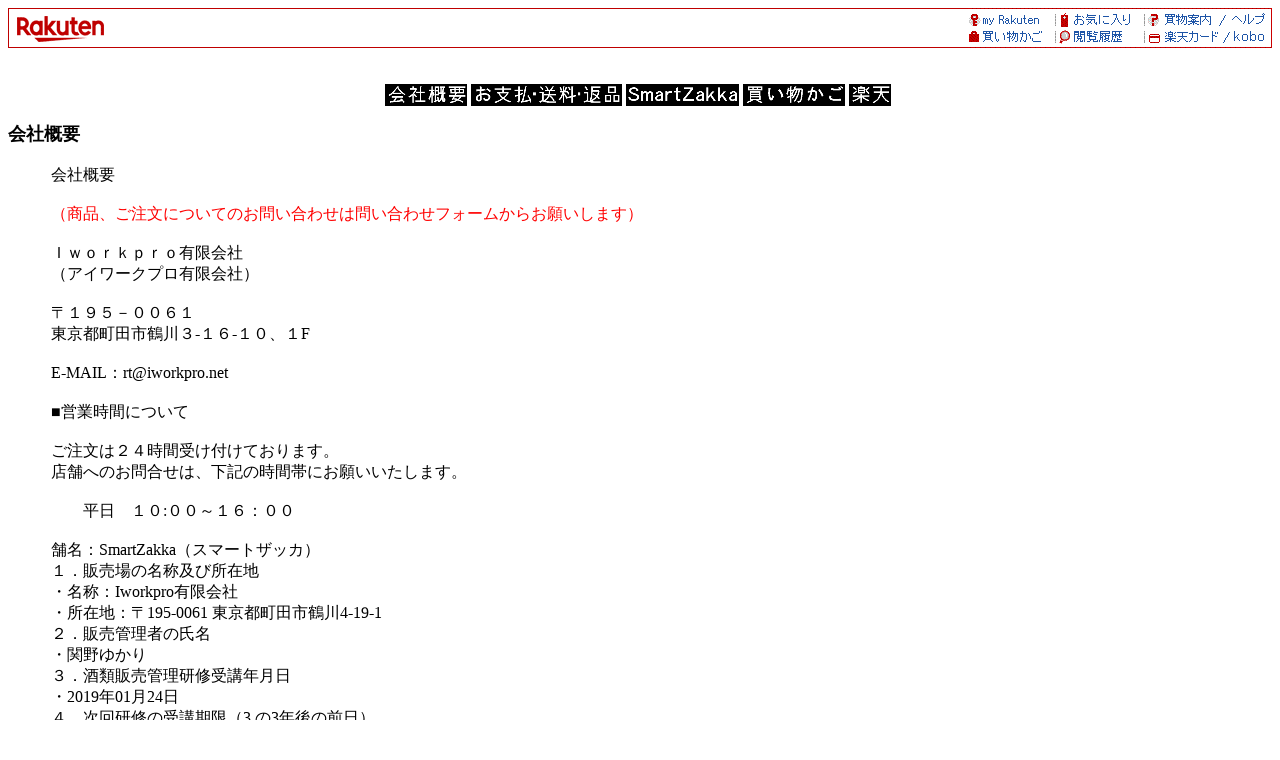

--- FILE ---
content_type: text/html; charset=euc-jp
request_url: https://www.rakuten.co.jp/smartzakka/info.html
body_size: 32437
content:
<html>

<head>
    <META HTTP-EQUIV="Content-Type" CONTENT="text/html; charset=euc-jp">
    <META HTTP-EQUIV="Content-Language" CONTENT="ja">
    <title> 【楽天市場】SmartZakka [会社概要] </title>
    <!--*** ADDED ***-->
    <meta name="viewport" content="width=device-width, initial-scale=1.0, maximum-scale=1.0, user-scalable=no">
    <!-- for Smartphone css code -->
    <!-- css for smartphone -->
<meta name="format-detection" content="telephone=no">
<link rel="stylesheet" href="//r.r10s.jp/com/css/c/sp/module/smt_module_set_201604081600.min.css?v=201701122000" media="screen and (max-width: 767px)">
<link rel="stylesheet" href="/com/css/rms/storefront/pc/shop/company_info-1.2.1.css">

    <!-- /for Smartphone css code -->
    <!-- for business_time css -->
    <link rel="stylesheet" href="/com/css/rms/storefront/pc/shop/business_time.css" type="text/css">
    <!-- /for business_time css -->
    <script type="text/javascript" src="//r.r10s.jp/com/js/d/common/jquery-2.0.3.min.js"></script>
    <script type="text/javascript" src="//r.r10s.jp/com/js/d/common/jquery-migrate-1.2.1.min.js"></script>
    <script type="text/javascript" src="/com/js/rms/storefront/pc/shop/info/window_onload_process.js"></script>
    <!--*** /ADDED ***-->


</head>

<body bgcolor="#ffffff">
    
    <!-- SiteCatalyst -->
    <!-- SiteCatalyst code version: H.5.
Copyright 1997-2006 Omniture, Inc. More info available at
http://www.omniture.com -->
<script language="JavaScript" src="//r.r10s.jp/com/js/omniture/s_code.js"></script>
<script language="JavaScript" src="//r.r10s.jp/com/js/omniture/s_shopdir_code.js"></script>
<script language="JavaScript"><!--
/* You may give each page an identifying name, server, and channel on
the next lines. */
s.pageName="Shop: Old"
s.server=""
s.channel="Shop"
s.pageType=""
s.prop1="Shop: Old"
s.prop2="Shop: Old"
s.prop3="Shop: Old"
s.prop4="Shop: Old"
s.prop5="Shop: Old"
s.prop6=""
s.prop7=""
s.prop8=""
s.prop9="Shop: Old Info"
s.prop10=s.prop9 + "[" + sc_my1stDir + "]"
s.prop12="Shop: " + sc_my1stDir
/* E-commerce Variables */
s.campaign=""
s.state=""
s.zip=""
s.events=""
s.products=""
s.purchaseID=""
s.eVar1=""
s.eVar2=""
s.eVar3=""
s.eVar4=""
s.eVar5=""
s.eVar6=sc_my1stDir
s.eVar7=""
s.eVar8=""
s.eVar9=""
s.eVar10=""
s.eVar11=""
s.eVar12=""
s.eVar22="Shop: Old"
s.eVar26=s.prop9 + "[" + sc_my1stDir + "]"

/************* DO NOT ALTER ANYTHING BELOW THIS LINE ! **************/
var s_code=s.t();if(s_code)document.write(s_code)//--></script>
<script language="JavaScript"><!--
if(navigator.appVersion.indexOf('MSIE')>=0)document.write(unescape('%3C')+'\!-'+'-')
//-->
document.getElementsByName("s_i_"+s_account)[0].id = "scImage";
var scImageStyle=document.getElementById("scImage").style;
scImageStyle.position="absolute";
</script>
<!--/DO NOT REMOVE/-->
<!-- End SiteCatalyst code version: H.5. -->

    <!-- /SiteCatalyst -->

    <!-- RAT code -->
    <!-- RAT -->
<input type="hidden" name="rat" id="ratAccountId" value="1">
<input type="hidden" name="rat" id="ratServiceId" value="2">
<input type="hidden" name="rat" id="ratSiteSection" value="Shop">
<input type="hidden" name="rat" id="ratShopUrl" value="smartzakka"> 
<input type="hidden" name="rat" id="ratPageLayout" value="resp">
<script type="text/javascript" src="//r.r10s.jp/com/rat/js/rat-main.js" async defer></script>
<!-- /RAT  -->

    <!-- /RAT code -->

    <!--*** ADDED ***-->
    <div class="companyInfoPC">
    <!-- rakuten header -->
    <map name="left_rakuten_naviheader">
<area shape="rect" coords="38,20,76,40"  href="//www.rakuten.co.jp/?l2-id=shop_header_logo">
<area shape="rect" coords="0,20,38,40"   href="//www.rakuten.co.jp/?l2-id=shop_header_logo">
<area shape="rect" coords="114,0,152,20" href="//www.rakuten.co.jp/?l2-id=shop_header_top">
<area shape="rect" coords="38,0,76,20"   href="//www.rakuten.co.jp/?l2-id=shop_header_logo">
<area shape="rect" coords="76,0,114,20"  href="//www.rakuten.co.jp/?l2-id=shop_header_top">
<area shape="rect" coords="0,0,38,20"    href="//www.rakuten.co.jp/?l2-id=shop_header_logo">
</map>

<map name="right_rakuten_naviheader">
<area shape="rect" coords="266,20,304,40" href="//ad2.trafficgate.net/t/r/810/226/245033_301161/">
<area shape="rect" coords="114,20,152,40" href="//ashiato.rakuten.co.jp/rms/sd/ashiato/vc?l2-id=shop_header_link06">
<area shape="rect" coords="190,20,228,40" href="//card.rakuten.co.jp/?l2-id=shop_header_link07">
<area shape="rect" coords="38,20,76,40"   href="https://basket.step.rakuten.co.jp/rms/mall/bs/cart/?shop_bid=278254&l2-id=shop_header_link05">
<area shape="rect" coords="228,20,266,40" href="//card.rakuten.co.jp/?l2-id=shop_header_link07">
<area shape="rect" coords="76,20,114,40"  href="//ashiato.rakuten.co.jp/rms/sd/ashiato/vc?l2-id=shop_header_link06">
<area shape="rect" coords="152,20,190,40" href="//ashiato.rakuten.co.jp/rms/sd/ashiato/vc?l2-id=shop_header_link06">
<area shape="rect" coords="0,20,38,40"    href="https://basket.step.rakuten.co.jp/rms/mall/bs/cart/?shop_bid=278254&l2-id=shop_header_link05">
<area shape="rect" coords="266,0,304,20"  href="//ichiba.faq.rakuten.net/?l2-id=shop_header_link04">
<area shape="rect" coords="114,0,152,20"  href="//my.bookmark.rakuten.co.jp/?l2-id=shop_header_link02">
<area shape="rect" coords="190,0,228,20"  href="//www.rakuten.co.jp/ri/sitemap.html?l2-id=shop_header_link03">
<area shape="rect" coords="38,0,76,20"    href="//my.rakuten.co.jp/?l2-id=shop_header_link01">
<area shape="rect" coords="228,0,266,20"  href="//www.rakuten.co.jp/ri/sitemap.html?l2-id=shop_header_link03">
<area shape="rect" coords="76,0,114,20"   href="//my.bookmark.rakuten.co.jp/?l2-id=shop_header_link02">
<area shape="rect" coords="152,0,190,20"  href="//my.bookmark.rakuten.co.jp/?l2-id=shop_header_link02">
<area shape="rect" coords="0,0,38,20"     href="//my.rakuten.co.jp/?l2-id=shop_header_link01">
</map>

<table width="100%" border=0 cellspacing=0 cellpadding=0 background="//r.r10s.jp/com/img/shop/navi/bg_rakutenheader.gif">
<tr>
<td width="50%"><img src="https://r.r10s.jp/com/inc/navi/horizontal/header/common/img/shop/pc_shop_header_left.gif" border=0 usemap="#left_rakuten_naviheader"></td>
<td width="50%" align="right"><img src="//r.r10s.jp/com/img/shop/navi/right_rakutenheader.gif" border=0 usemap="#right_rakuten_naviheader"></td>
</tr>
</table>
<table width=19 height=19 border=0 cellspacing=0 cellpadding=0>
<tr>
<td><img src="//r.r10s.jp/com/img/rms/old-top/t.gif" width=1 height=1 border=0></td>
</tr>
</table>

<script language="JavaScript">
<!--
    var D, C, R;
    D = new Date();
    C = D.getTime().toString(16);
    R = document.referrer;
    if (R.indexOf('"')>-1) {
        R = '';
    }
    document.write('<img src="//rt.rakuten.co.jp/rms/?service_id=1&shop_id=278254&page_type=11&item_id=&page_id=&rsf=3&dt=',C,'&referer=',R,'" width="1" height="1" alt="">');
// -->
</script>
<noscript>
    <img src="//rt.rakuten.co.jp/rms/?service_id=1&shop_id=278254&page_type=11&item_id=&page_id=&rsf=3" width="1" height="1" alt="">
</noscript>

    <!-- rakuten header -->
    <!--rms ナビ-->

<center><p><table border="0" cellspacing="0" cellpadding="0"><tr><td valign=top align=center nowrap><a href="https://www.rakuten.co.jp/smartzakka/info.html"><img src="https://shop.r10s.jp/smartzakka/img10274225458.gif" width="82" height="22" border="0"></a><img src="https://r.r10s.jp/com/img/rms/old-top/t.gif" width=4 height="1" align="top"><a href="https://www.rakuten.co.jp/smartzakka/info2.html"><img src="https://shop.r10s.jp/smartzakka/img10274225457.gif" width="151" height="22" border="0"></a><img src="https://r.r10s.jp/com/img/rms/old-top/t.gif" width=4 height="1" align="top"><a href="https://www.rakuten.co.jp/smartzakka/index.html"><img src="https://shop.r10s.jp/smartzakka/img10274225459.gif" width="113" height="22" border="0"></a><img src="https://r.r10s.jp/com/img/rms/old-top/t.gif" width=4 height="1" align="top"><a href="https://www.rakuten.co.jp/cgi-bin/RRS?MIval=basket&shop_bid=278254"><img src="https://shop.r10s.jp/smartzakka/img10274225460.gif" width="102" height="22" border="0"></a><img src="https://r.r10s.jp/com/img/rms/old-top/t.gif" width=4 height="1" align="top"><a href="https://www.rakuten.co.jp/index.html"><img src="https://shop.r10s.jp/smartzakka/img10274225461.gif" width="42" height="22" border="0"></a><img src="https://r.r10s.jp/com/img/rms/old-top/t.gif" width=4 height="1" align="top"></td></tr></table></p></center>



<div id="holiday" style="display:none">
<input id="stimestamp" type="hidden" value="2025-10-29" />
<input id="etimestamp" type="hidden" value="2026-01-31" />
<b><font size="4" color="#000000">ご予約商品について必ずご確認ください。</font></b><br>
<blockquote>
<font size="3" color="#000000">
<pre>予約商品と通常在庫のある商品は必ず別のカートでご注文ください。

■メーカーの都合により入荷が大幅に遅れたり、入荷自体が中止となる場合がございます。
当店の力不足で全ての予約商品の在庫確保できず申し訳ございません。メーカーからも発売日に突然在庫数が変更になる場合もございます。

■「通常商品」と「予約商品」を分けてご注文ください
「通常在庫品」と「予約商品」、あるいは「入荷時期の異なる複数の予約商品」を同時にご注文いただいた場合、最後の予約商品が入荷するまで通常在庫品の発送も保留となります。
ご注文いただいた商品の中で、一番遅く入荷する商品に合わせてピッキング作業を行っております。 そのため、先に当店へ届きました商品のお取り置きは行っておりません。

そのため発送準備の段階で、ご注文時に在庫のあった通常商品が欠品となる可能性がございます。
その際は、誠に恐縮ながら該当商品をキャンセルとし、在庫のある商品のみを発送させていただきます。</pre>
</font>
</blockquote>
<hr size="1">
</div>

<b><font size="4" color="#000000"><a name="company_info" id="company_info">会社概要</a></font></b><br>
<blockquote>
<table border="0">
<tr>
 <td valign="top">
  <font size="3" color="#000000">
   <dl>
   <dt> 会社概要<br><br><font color="red">
（商品、ご注文についてのお問い合わせは問い合わせフォームからお願いします）</font>
<br><br>
Ｉｗｏｒｋｐｒｏ有限会社 <br>
（アイワークプロ有限会社）
<br><br>

〒１９５－００６１<br>
東京都町田市鶴川３-１６-１０、１F<br><br>

E-MAIL：rt@iworkpro.net
<br><br>

■営業時間について<br><br>
ご注文は２４時間受け付けております。<br>
店舗へのお問合せは、下記の時間帯にお願いいたします。<br><br>

　　平日　１０:００～１６：００<br><br>
舗名：SmartZakka（スマートザッカ）<br>

１．販売場の名称及び所在地<br>
・名称：Iworkpro有限会社<br>
・所在地：〒195-0061 東京都町田市鶴川4-19-1<br>
２．販売管理者の氏名<br>
・関野ゆかり<br>
３．酒類販売管理研修受講年月日<br>
・2019年01月24日<br>
４．次回研修の受講期限（3.の3年後の前日）<br>
・2022年01月23日<br>
５．研修実施団体名<br>
・一般社団法人日本フランチャイズチェーン協会<br>　
※酒類販売免許番号：町法471<br><br>

　
<font color="red">※土日祝祭日は電話受付・発送はお休み</font>をいただいております。<br>
   <p>
   <dt>Ｉｗｏｒｋｐｒｏ有限会社
   <dd>〒1950061 東京都町田市鶴川3-16-10, 1F
   <dd>TEL:042-708-8504  FAX:042-708-8513
   <dd>代表者:張 大俊
   <dd>店舗運営責任者:関野
   <dd>店舗セキュリティ責任者:関野
    <dd>購入履歴からの適格請求書発行:対応可能</dd>
   <p>
   <dt><b>お問い合わせ先</b></dt>
   <dd><a href="https://ask.step.rakuten.co.jp/inquiry-form/?ms=500&shop_id=278254"><img src="/com/img/rms/storefront/pc/shop/info/PC_inquiry_button.png" style="margin-top:4px;"></a></dd>
   </p>

   </dl>
  </font>
 </td>
 <td valign="top">

 </td>
</tr>
</table>
</blockquote>


<!-- 営業時間-->
<script type="text/javascript">
    /* 営業時間表示内容が同じもの合併する */
    function _w_table_rowspan_pc() {
        var tr = document.getElementById("time_pc");
        for(var i = 1; i < tr.rows.length; i++) {
            var t = i-1;
            while(i < tr.rows.length && tr.rows[i].cells[1].innerHTML == tr.rows[i-1].cells[1].innerHTML) {
                tr.rows[i].cells[1].style.display = "none";
                if(tr.rows[t].cells[1].rowSpan <= (i-t)) {
                    tr.rows[t].cells[1].rowSpan += 1;
                }
                i++;
                }
          }
    }
    addLoadEvent(_w_table_rowspan_pc);
</script>


<div class="store_calendarWrapper">
<div class="store_hours">
    <b>お問い合わせ対応時間</b>
    <table class="storeHourTable" id="time_pc">
        <tbody>
            
                <tr>
                    <td class="storeHourTable-col">日</td>
                    <td class="storeHourTable-col">休業日</td>
                </tr>
            
                <tr>
                    <td class="storeHourTable-col">月</td>
                    <td class="storeHourTable-col">11:00 ～ 17:00</td>
                </tr>
            
                <tr>
                    <td class="storeHourTable-col">火</td>
                    <td class="storeHourTable-col">11:00 ～ 17:00</td>
                </tr>
            
                <tr>
                    <td class="storeHourTable-col">水</td>
                    <td class="storeHourTable-col">11:00 ～ 17:00</td>
                </tr>
            
                <tr>
                    <td class="storeHourTable-col">木</td>
                    <td class="storeHourTable-col">11:00 ～ 17:00</td>
                </tr>
            
                <tr>
                    <td class="storeHourTable-col">金</td>
                    <td class="storeHourTable-col">11:00 ～ 17:00</td>
                </tr>
            
                <tr>
                    <td class="storeHourTable-col">土</td>
                    <td class="storeHourTable-col">休業日</td>
                </tr>
            
                <tr>
                    <td class="storeHourTable-col">祝</td>
                    <td class="storeHourTable-col">休業日</td>
                </tr>
            
        </tbody>
    </table>
</div>
<div class="store_hours_notes">
    
        <p>※お問い合わせには3営業日以内に返信します。<br>
        ※時間外のお問い合わせに関しては翌営業日の受付となります。</p>
	
	<div style="word-wrap:break-word;word-break:break-all;white-space:pre-wrap;"><p></p></div>
</div>
</div>





<!-- 楽天Pay -->
     <hr size="1">
     <b><font size="4" color="#000000"><a name="payment" id="payment">お支払について</a></font></b><br>
     <blockquote>
     <font size="3" color="#000000">
     
     </font>
     </blockquote>

     <blockquote>
     <font size="3" color="#000000">
     <dl>
        <dt><b>クレジットカード</b>
                           <dd>【取扱カード】
                      <dd> 取り扱いカードは以下のとおりです。
                      <dd> すべてのカード会社で、一括払いが可能となっております。
                      <p>
                      <table cellpadding=3 cellspacing=0 border=1>
                      <tr>
                      <th bgcolor=#dddddd><font size=2>カード会社</font></th>
                      <th bgcolor=#dddddd><font size=2>支払方法</font></th>
                      </tr>
                                <tr>     
                      <td><font size=2> VISA </font></td>
                      <td><font size=2>リボ,分割（3,5,6,10,12,15,18,20,24 回が可能です）&nbsp;</font></td>
                      </tr>  
                                <tr>     
                      <td><font size=2> MASTER </font></td>
                      <td><font size=2>リボ,分割（3,5,6,10,12,15,18,20,24 回が可能です）&nbsp;</font></td>
                      </tr>  
                                <tr>     
                      <td><font size=2> JCB </font></td>
                      <td><font size=2>リボ,分割（3,5,6,10,12,15,18,20,24 回が可能です）&nbsp;</font></td>
                      </tr>  
                                <tr>     
                      <td><font size=2> Diners </font></td>
                      <td><font size=2>リボ&nbsp;</font></td>
                      </tr>  
                                <tr>     
                      <td><font size=2> AMEX </font></td>
                      <td><font size=2>分割（3,5,6,10,12,15,18,20,24 回が可能です）&nbsp;</font></td>
                      </tr>  
                    </table>

     <dd>【備考】<br><ul>
<li>お客様のご利用状況などによってクレジットカードがご利用いただけない場合、楽天市場がクレジットカード情報やお支払い方法の変更をご案内、またはご注文をキャンセルいたします。</li>
<li>クレジットカード情報またはお支払い方法の変更をご案内後、7日間変更いただけない場合、楽天市場が自動でご注文をキャンセルいたします。</li>
<li>分割払い、リボルビング払い又はボーナス一括払いによるお支払いとなる場合、割賦販売法第30条2の3第4項、同法施行規則第54条1項各号に定められた事項は、注文確認後の自動配信メールにより交付します。</li>
</ul>
※ご注文の際にお客様の本人確認（電話確認等）をお願いする場合もございます。<br>
※お客様と異なる名義のクレジットカードはご利用いただけません。<br>
※決済システム上、クレジットカード利用控は発行しておりません。<br>
※クレジットカードでのお支払いに関するお問い合わせは<a href="https://chat.ichiba.faq.rakuten.co.jp/rnt_chat_ref/100/Payment" target="_blank">楽天市場までご連絡</a>ください。
   <p>     <dt><b>銀行振込</b>
             <dd>【振込先】楽天銀行（ラクテンギンコウ）楽天市場支店（ラクテンイチバシテン） 普通 2266795 ラクテン（ＳＭＡＲＴＺＡＫＫＡ
        <dd>※この口座の権利は楽天グループ株式会社が保有しています。

     <dd>【備考】<br><ul>
<li>ご注文後、お支払いに関するご案内メールを楽天市場からお送りいたします。</li>
<li>お支払い状況の確認後、発送手続きが開始いたします。</li>
<li>ショップが金額を変更した場合、お客様のご注文時と楽天市場からのお支払いに関するご案内メール送信時で金額が異なります。
<br>お支払いに関するご案内メールに記載の金額をご確認のうえ、お支払いください。</li>
<li>14日以内にお支払いが確認できない場合、楽天市場が自動でご注文をキャンセルいたします。</li>
<li>振込の取扱時間はご利用される金融機関のホームページなどを予めご確認ください。連休時など、銀行窓口でお振込みができない場合は、ATMやネットバンキングにてお振込みください。</li>
<li>誠に勝手ながら、振込手数料はお客様のご負担でお願いいたします。</li>
</ul>
※ご注文者様名義の口座よりお支払いください。ご注文者様以外の名義でお支払いいただいた場合、お支払いの確認ができない場合がございます。<br>
※銀行振込でのお支払いに関するお問い合わせは<a href="https://chat.ichiba.faq.rakuten.co.jp/rnt_chat_ref/100/Payment" target="_blank">楽天市場までご連絡</a>ください。

   <p>     <dt><b>後払い決済</b>
     <dd>【備考】<br><b>手数料：<font color=#FF0000>250円</font></b>（請求書発行料）をお客様にご負担いただきます。<br> <a href="https://www.rakuten.co.jp/doc/info/rule/ichiba_shopping.html#atobarai" target="_blank">後払い決済ご利用規約</a>及び<a href="https://www.rakuten.co.jp/doc/info/rule/ichiba_shopping.html#atobarai_kojin" target="_blank">個人情報の取扱いに係る事項</a>をご確認いただき、ご同意のうえご利用ください。<br> 各コンビニまたは銀行でお支払いいただけます。<br> <ul> <li>商品発送後、注文者メールアドレスに対してお支払い用バーコード付きの請求のご案内メールを送付します（楽天市場の指示に基づき株式会社ネットプロテクションズよりご請求します）。メール受取後14日以内にお支払いください。 <br><a href="https://ichiba.faq.rakuten.net/detail/000010676" target="_blank">後払い決済でのお支払い方法</a></li> <li>お客様のご都合で請求書発行後に注文をキャンセル・金額を変更された場合、手数料をご負担いただきます。その際、手数料を楽天ポイントから引き落としをさせていただく場合がございます。</li> <li>お客様のご利用状況などによって後払い決済がご利用いただけない場合、楽天市場がお支払い方法の変更をご案内いたします。</li> <li>お支払い方法の変更をご案内後、7日間変更いただけない場合、楽天市場が自動でご注文をキャンセルいたします。</li> </ul> ※54,000円（税込）以上のご注文にはご利用いただけません。<br> ※楽天会員以外のお客様にはご利用いただけません。<br> ※注文者またはお届け先住所のどちらかが国外の場合、後払い決済をご利用いただけません。<br> ※メール便等のお受け取り時に受領印や署名が不要な配送方法の場合、後払い決済をご利用いただけない場合がございます。<br> ※後払い決済でのお支払いに関するお問い合わせは<a href="https://chat.ichiba.faq.rakuten.co.jp/rnt_chat_ref/100/Payment" target="_blank">楽天市場までご連絡</a>ください。 
   <p>     <dt><b>代金引換</b>
                     <dd>【業者】ヤマト運輸
                       <dd>【備考】<br>●ご注文後にショップからメールにてお支払い総額をお知らせいたします。<br>
●代金は配達された商品のお受け取り時に配送員にお支払いください。<br>
●商品をお受け取りいただけない場合、送料と返送料の合計金額を請求いたします。商品は必ずお受け取りいただきますようお願いいたします。<br>
                            <hr size=1>
           <dd>【代引手数料料金表】
                全国一律料金：           
                           
                440円<br>           
                           
                           
           <dd><table border=0 cellpadding=4 cellspacing=4 bgcolor=#ffffff>
                           
                           
                                                                     <tr><td bgcolor="#eeeeee"><font size="3" color="#000000">まとめ買い計算規則</font></td>
                            <td><font size="3" color="#000000">
                            お届け先１件につき、複数の商品をご注文いただいた場合でも、代引手数料は上記料金表の金額になります。                                                                                    </font></td></tr>
                                          
                                                     <tr><td bgcolor="#eeeeee"><font size="3" color="#000000">代引手数料分消費税</font></td>
                            <td><font size="3" color="#000000">
                                                        この料金には消費税が含まれています                            </font></td></tr>
                                          
                                                   
                  <tr><td bgcolor="#eeeeee"><font size="3" color="#000000">代引業者指定</font></td>
                  <td><font size="3" color="#000000">
                        宅配便(ヤマト運輸)
                                         </font></td></tr>
           </table>
           <hr size=1>
                
   <p>     <dt><b>Apple Pay</b>
     <dd>【備考】<br>Apple Payに対応したiPhoneでお支払いいただけます。
<ul>
<li>ご注文を確定する直前に、Apple Payの認証を行っていただきます。</li>
<a href="https://ichiba.faq.rakuten.net/detail/000007210" target="_blank">Apple Payでのお支払い方法</a>
<li>Apple Payでご利用できるカードは発行会社によって異なります。<br>
詳細は<a href="https://ichiba.faq.rakuten.net/detail/000007210" target="_blank">Apple Payでのお支払い方法</a>よりAppleのサイトをご確認ください。</li>
<li>お客様のご利用状況などによってApple Payおよびクレジットカードがご利用いただけない場合、楽天市場がお支払い方法の変更をご案内、またはご注文をキャンセルいたします。</li>
<li>お支払い方法の変更をご案内後、7日間変更いただけない場合、楽天市場が自動でご注文をキャンセルいたします。</li>
<li>iPhone以外の端末からのご購入時はApple Payをご利用いただくことができません。<br>
その他、ショップの設定状況やご注文時の選択内容などによって、Apple Payがご利用いただけない場合がございます。</li>
</ul>
※Apple Payでのお支払いに関するお問い合わせは<a href="https://chat.ichiba.faq.rakuten.co.jp/rnt_chat_ref/100/Payment" target="_blank">楽天市場までご連絡</a>ください。

   <p>     <dt><b>セブンイレブン（前払）</b>
     <dd>【備考】<br>セブンイレブンでお支払いいただけます。
<ul>
<li>ご注文後に、払込票番号および払込票のURLを記載したメールを楽天市場からお送りいたします。
<br><a href="https://ichiba.faq.rakuten.net/detail/000007064" target="_blank">セブンイレブンでのお支払い方法</a></li>
<li>お支払い状況の確認後、発送手続きが開始いたします。お受け取り希望日をご指定の場合などは、お早めのお支払いをお願いいたします。</li>
<li>14日以内にお支払いが確認できない場合、楽天市場が自動でご注文をキャンセルいたします。</li>
<li>決済手数料は無料です。</li>
</ul>
※30万円（税込）以上のご注文にはご利用いただけません。<br>
※セブンイレブン（前払）でのお支払いに関するお問い合わせは<a href="https://chat.ichiba.faq.rakuten.co.jp/rnt_chat_ref/100/Payment" target="_blank">楽天市場までご連絡</a>ください。

   <p>     <dt><b>ファミリーマート、ローソン等（前払）</b>
     <dd>【備考】<br>ローソン、ファミリーマート、ミニストップ、セイコーマートでお支払いいただけます。<ul><li>ご注文後に、お支払い受付番号を記載したメールを楽天市場からお送りいたします。<br><a href="https://ichiba.faq.rakuten.net/detail/000007041" target="_blank">各コンビニでのお支払い方法</a></li><li>お支払い状況の確認後、発送手続きが開始いたします。お受け取り希望日をご指定の場合などは、お早めのお支払いをお願いいたします。</li><li>14日以内にお支払いが確認できない場合、楽天市場が自動でご注文をキャンセルいたします。</li><li>各コンビニでお支払いいただく場合、決済手数料は無料です。</ul>※30万円（税込）以上のご注文にはご利用いただけません。<br>※ファミリーマート、ローソン等（前払）でのお支払いに関するお問い合わせは<a href="https://chat.ichiba.faq.rakuten.co.jp/rnt_chat_ref/100/Payment" target="_blank">楽天市場までご連絡</a>ください。
  </dl>
  </font>
  </blockquote>

<!-- 配送改善の修正 -->
<hr size="1">
<b><font size="4" color="#000000"><a name="shipping" id="shipping">配送について</a></font></b><br>
<blockquote>
 <font size="3" color="#000000">
  
 </font>
</blockquote>

<blockquote>
<div class="store_calendar">
    <b>受注・発送カレンダー</b>
    <table class="calbase_rakuten" id="etc_pc">
        <tbody>
            <tr>
                <td>
                    <table>
                        <tbody>
                            <tr>
                                <td align="center"><table class="calframe_rakuten">
  <tr>
    <td colspan="7">2026年1月</td>
  </tr>
  <tr class="weektitle_rakuten">
    <td style="color:#000000">日</td>
    <td style="color:#000000">月</td>
    <td style="color:#000000">火</td>
    <td style="color:#000000">水</td>
    <td style="color:#000000">木</td>
    <td style="color:#000000">金</td>
    <td style="color:#000000">土</td>
  </tr>
  <tr>
    <td style="color:#CECECE">28</td>
    <td style="color:#CECECE">29</td>
    <td style="color:#CECECE">30</td>
    <td style="color:#CECECE">31</td>
    <td style="color:#000000" class="event1day_rakuten">1</td>
    <td style="color:#000000" class="event1day_rakuten">2</td>
    <td style="color:#000000" class="event1day_rakuten">3</td>
  </tr>
  <tr>
    <td style="color:#000000" class="event1day_rakuten">4</td>
    <td style="color:#000000" class="event1day_rakuten">5</td>
    <td style="color:#000000">6</td>
    <td style="color:#000000">7</td>
    <td style="color:#000000">8</td>
    <td style="color:#000000">9</td>
    <td style="color:#000000" class="event1day_rakuten">10</td>
  </tr>
  <tr>
    <td style="color:#000000" class="event1day_rakuten">11</td>
    <td style="color:#000000" class="event1day_rakuten">12</td>
    <td style="color:#000000">13</td>
    <td style="color:#000000">14</td>
    <td style="color:#000000">15</td>
    <td style="color:#000000">16</td>
    <td style="color:#000000" class="event1day_rakuten">17</td>
  </tr>
  <tr>
    <td style="color:#000000" class="event1day_rakuten">18</td>
    <td style="color:#000000">19</td>
    <td style="color:#000000">20</td>
    <td style="color:#000000">21</td>
    <td style="color:#000000">22</td>
    <td style="color:#000000">23</td>
    <td style="color:#000000" class="event1day_rakuten">24</td>
  </tr>
  <tr>
    <td style="color:#000000" class="event1day_rakuten">25</td>
    <td style="color:#000000">26</td>
    <td style="color:#000000">27</td>
    <td style="color:#000000">28</td>
    <td style="color:#000000">29</td>
    <td style="color:#000000">30</td>
    <td style="color:#000000" class="event1day_rakuten">31</td>
  </tr>
</table>
</td>
                                <td><table class="calframe_rakuten">
  <tr>
    <td colspan="7">2026年2月</td>
  </tr>
  <tr class="weektitle_rakuten">
    <td style="color:#000000">日</td>
    <td style="color:#000000">月</td>
    <td style="color:#000000">火</td>
    <td style="color:#000000">水</td>
    <td style="color:#000000">木</td>
    <td style="color:#000000">金</td>
    <td style="color:#000000">土</td>
  </tr>
  <tr>
    <td style="color:#000000" class="event1day_rakuten">1</td>
    <td style="color:#000000">2</td>
    <td style="color:#000000">3</td>
    <td style="color:#000000">4</td>
    <td style="color:#000000">5</td>
    <td style="color:#000000">6</td>
    <td style="color:#000000" class="event1day_rakuten">7</td>
  </tr>
  <tr>
    <td style="color:#000000" class="event1day_rakuten">8</td>
    <td style="color:#000000">9</td>
    <td style="color:#000000">10</td>
    <td style="color:#000000" class="event1day_rakuten">11</td>
    <td style="color:#000000">12</td>
    <td style="color:#000000">13</td>
    <td style="color:#000000" class="event1day_rakuten">14</td>
  </tr>
  <tr>
    <td style="color:#000000" class="event1day_rakuten">15</td>
    <td style="color:#000000">16</td>
    <td style="color:#000000">17</td>
    <td style="color:#000000">18</td>
    <td style="color:#000000">19</td>
    <td style="color:#000000">20</td>
    <td style="color:#000000" class="event1day_rakuten">21</td>
  </tr>
  <tr>
    <td style="color:#000000" class="event1day_rakuten">22</td>
    <td style="color:#000000" class="event1day_rakuten">23</td>
    <td style="color:#000000">24</td>
    <td style="color:#000000">25</td>
    <td style="color:#000000">26</td>
    <td style="color:#000000">27</td>
    <td style="color:#000000" class="event1day_rakuten">28</td>
  </tr>
</table>
</td>
                            </tr>
                            <tr>
                                <td colspan="2">
                                    <table class="event_rakuten">
                                       <tbody>
                                           <tr>
                                               <td><font class="event1day_rakuten">■</font> 休業日（受注・発送対応なし）</td>
                                           </tr>
                                           <tr>
                                               <td><font class="event2day_rakuten">■</font> 受注対応のみ</td>
                                           </tr>
                                           <tr>
                                               <td><font class="event3day_rakuten">■</font> 発送対応のみ</td>
                                           </tr>
                                       </tbody>
                                    </table>
                                </td>
                            </tr>
                        </tbody>
                    </table>
                </td>
            </tr>
        </tbody>
    </table>
</div>

</blockquote>

 <style>
    .pc_sample_notice {
        background-color: #ffffdd;
        padding: 16px;
        margin: 16 40;
    }

    .pc_sample_title {
        font-size: 16px;
        font-weight: bold;
        margin-bottom: 4px;
    }

    .pc_sample_contents {
        font-size: 14px;
        line-height: 1.5;
    }

    .pc_sample_link {
        text-decoration: none;
        color: #1F53A7;
    }
 </style>

<blockquote>
 <font size="3" color="#000000">
  <dl>

<!--宅配便など新配送方法の表示-->

 <!-- 99xxの場合の制御 -->
   <p><dt><b>宅配便</b>
    <dd>【業者】 ヤマト運輸
    <dd>【配送サービス名】宅急便
    <dd>【備考】<font color="red">当店が在庫を保有している場合は基本的に佐川急便もしくはヤマト運輸での発送となります。※商品によっては別倉庫からの発送になります為、その場合は日本郵政、西濃、セイノースーパーエクスプレス等その他の発送となる場合もございます。またアマゾン倉庫からの発送となる場合もございます。ご了承ください。※弊社ではのしのサービスは承っておりません。　<br>
土日祝祭日の発送はお休みです。（翌営業日の発送となります。）<br>
</font>
<br>
【送料】<br>
商品代金3,980円（税抜き）未満の方は、送料が必要となります。送料は配送先の地域によって異なります。<br>
また、北海道と沖縄は商品代金3,980円（税抜き）以上の場合も送料を頂きます。<br><br>
<br>北海道：1200円、3,980円（税抜き）以上ご購入時500円<br>
<br>青森県　岩手県　秋田県：850円<br>
<br>宮城県　山形県　福島県：720円<br>
<br>茨城県　栃木県　群馬県　埼玉県　千葉県　東京都　神奈川県　山梨県　：640円<br>
<br>新潟県　長野県：720円<br>
<br>富山県　石川県　福井県：750円<br>
<br>岐阜県　静岡県　愛知県　三重県：750円<br>
<br>滋賀県　京都府　大阪府　兵庫県　奈良県　和歌山県　：780円<br>
<br>鳥取県　島根県　岡山県　広島県　山口県　：840円<br>
<br>徳島県　香川県　愛媛県　高知県　：950円<br>
<br>福岡県　佐賀県　長崎県　大分県：980円<br>
<br>熊本県　宮崎県　鹿児島県　：980円<br>
<br>沖縄県　：2400円、3,980円（税抜き）以上ご購入時1800円<br><br>

<font color="red">※沖縄、離島等中継料金がかかる地域の代引きは<br>
大変申し訳ございませんが都合により取り扱いを終了いたしました。<br>
万が一ご指定された場合は銀行振り込みに変更させて頂きます。※</font>
<br><br>

※厚みの少ない商品につきましては、ゆうメール(270円税込）/ゆうパケット(360円税込)での発送も承っております。
　詳しくは【ゆうメールについて】【小型宅配便について】をご覧ください。

<br><br>【商品発送のタイミング】<br>
特にご指定がない場合、<br>
銀行振込　⇒ご入金確認後、2営業日以内に発送いたします。<br>
クレジット、代金引換　⇒ご注文確認後、5営業日以内に発送いたします。※在庫が無い等、遅れる場合には別途連絡を致します。<br>
※代引きのご注文については、お届け先のご住所、お届け日時、金額を<BR>
メールかお電話で確認後、発送いたします。予めご了承くださいませ。<br>
<br> 
【配送希日時はお受けいたしません】<br>
最短での発送となります。<br>
指定がある場合は運送会社の営業所へご連絡頂くか、メールサービス・会員サービスなどをご利用ください。<br>
当店の方では指定は致しません。<br>


 <hr size=1>
  <dd><a name=delivery_101>【送料料金表】</a>
<font size="+1">下記料金表の3,980円以上の送料は、お届け先住所が沖縄・離島・山間部等の場合の送料になります。</font><br>
  <dd><table cellpadding=3 cellspacing=0 border=1>
   <tr><td bgcolor="#dddddd" colspan=2><font size="3" color="#000000">　</font></td>
    <td bgcolor="#dddddd"><font size="3" color="#000000">北海道</font></td>
    <td bgcolor="#dddddd"><font size="3" color="#000000">北東北</font></td>
    <td bgcolor="#dddddd"><font size="3" color="#000000">南東北</font></td>
    <td bgcolor="#dddddd"><font size="3" color="#000000">関東</font></td>
    <td bgcolor="#dddddd"><font size="3" color="#000000">信越</font></td>
    <td bgcolor="#dddddd"><font size="3" color="#000000">北陸</font></td>
    <td bgcolor="#dddddd"><font size="3" color="#000000">東海</font></td>
    <td bgcolor="#dddddd"><font size="3" color="#000000">関西</font></td>
    <td bgcolor="#dddddd"><font size="3" color="#000000">中国</font></td>
    <td bgcolor="#dddddd"><font size="3" color="#000000">四国</font></td>
    <td bgcolor="#dddddd"><font size="3" color="#000000">北九州</font></td>
    <td bgcolor="#dddddd"><font size="3" color="#000000">南九州</font></td>
    <td bgcolor="#dddddd"><font size="3" color="#000000">沖縄</font></td>
   </tr>

   <tr><td bgcolor="#dddddd" colspan=2><font size="3" color="#000000">地域詳細</font></td>
    <td bgcolor="#dddddd"><font size="3" color="#000000">
北海道　    </font></td>
    <td bgcolor="#dddddd"><font size="3" color="#000000">
青森県　岩手県　秋田県　    </font></td>
    <td bgcolor="#dddddd"><font size="3" color="#000000">
宮城県　山形県　福島県　    </font></td>
    <td bgcolor="#dddddd"><font size="3" color="#000000">
茨城県　栃木県　群馬県　埼玉県　千葉県　東京都　神奈川県　山梨県　    </font></td>
    <td bgcolor="#dddddd"><font size="3" color="#000000">
新潟県　長野県　    </font></td>
    <td bgcolor="#dddddd"><font size="3" color="#000000">
富山県　石川県　福井県　    </font></td>
    <td bgcolor="#dddddd"><font size="3" color="#000000">
岐阜県　静岡県　愛知県　三重県　    </font></td>
    <td bgcolor="#dddddd"><font size="3" color="#000000">
滋賀県　京都府　大阪府　兵庫県　奈良県　和歌山県　    </font></td>
    <td bgcolor="#dddddd"><font size="3" color="#000000">
鳥取県　島根県　岡山県　広島県　山口県　    </font></td>
    <td bgcolor="#dddddd"><font size="3" color="#000000">
徳島県　香川県　愛媛県　高知県　    </font></td>
    <td bgcolor="#dddddd"><font size="3" color="#000000">
福岡県　佐賀県　長崎県　大分県　    </font></td>
    <td bgcolor="#dddddd"><font size="3" color="#000000">
熊本県　宮崎県　鹿児島県　    </font></td>
    <td bgcolor="#dddddd"><font size="3" color="#000000">
沖縄県　    </font></td>
   </tr>

   <tr><td bgcolor="#dddddd" colspan=2><font size="3" color="#000000">0～6,599円</font></td>
    <td align=right><font size="3" color="#000000">1200円</font></td>
    <td align=right><font size="3" color="#000000">850円</font></td>
    <td align=right><font size="3" color="#000000">720円</font></td>
    <td align=right><font size="3" color="#000000">640円</font></td>
    <td align=right><font size="3" color="#000000">720円</font></td>
    <td align=right><font size="3" color="#000000">750円</font></td>
    <td align=right><font size="3" color="#000000">750円</font></td>
    <td align=right><font size="3" color="#000000">780円</font></td>
    <td align=right><font size="3" color="#000000">840円</font></td>
    <td align=right><font size="3" color="#000000">950円</font></td>
    <td align=right><font size="3" color="#000000">980円</font></td>
    <td align=right><font size="3" color="#000000">980円</font></td>
    <td align=right><font size="3" color="#000000">2400円</font></td>
   </tr>
   <tr><td bgcolor="#dddddd" colspan=2><font size="3" color="#000000">6,600～9,799円</font></td>
    <td align=right><font size="3" color="#000000">500円</font></td>
    <td align=right><font size="3" color="#000000">0円</font></td>
    <td align=right><font size="3" color="#000000">0円</font></td>
    <td align=right><font size="3" color="#000000">0円</font></td>
    <td align=right><font size="3" color="#000000">0円</font></td>
    <td align=right><font size="3" color="#000000">0円</font></td>
    <td align=right><font size="3" color="#000000">0円</font></td>
    <td align=right><font size="3" color="#000000">0円</font></td>
    <td align=right><font size="3" color="#000000">0円</font></td>
    <td align=right><font size="3" color="#000000">0円</font></td>
    <td align=right><font size="3" color="#000000">0円</font></td>
    <td align=right><font size="3" color="#000000">0円</font></td>
    <td align=right><font size="3" color="#000000">1800円</font></td>
   </tr>
  </table>

※お届け先住所が沖縄・離島・山間部以外で購入金額が税込3,980円以上の場合は、送料無料ラインの対象となり、送料無料となります。<br>

  <dd><table border=0 cellpadding=4 cellspacing=4 bgcolor=#ffffff>

   <tr><td valign=top bgcolor=#eeeeee><font size="3" color="#000000">送料分消費税</font></td><td><font size="3" color="#000000">この料金には消費税が
含まれています。
   </font></td></tr>

   <tr><td valign=top bgcolor=#eeeeee><font size="3" color="#000000">離島他の扱い</font></td><td><font size="3" color="#000000">
離島・一部地域は追加送料がかかる場合があります。
   </font></td></tr>
  </table>
 <hr size=1>



 <!-- 99xxの場合の制御 -->
   <p><dt><b>宅配便</b>
    <dd>【業者】 佐川急便
    <dd>【配送サービス名】飛脚宅配便
    <dd>【備考】<!-- 利用されないテンプレートは削除もしくは非表示でご対応ください -->

<br><font size="3"><b>商品発送のタイミング</b></font><br>
特にご指定がない場合、<br>
前払い決済の場合（例：銀行振込）　⇒ご入金確認後、２営業日に発送いたします。<br>
上記以外の決済の場合（例：クレジットカード）　⇒ご注文確認後、２営業日に発送いたします。<br>
※前払い決済の場合は、お客様のご入金タイミングにより、お届け予定日が前後することがございます。<br>

<br><font size="3"><b>予約商品について</b></font><br>
発売日によって配送希望日にお届けできない場合があります。<br>
<!-- 予約商品の指定日時は入荷日以降をご指定してください。 -->
<!-- 予約商品は指定日対象外です（入荷完了後、順次出荷致します）。 -->

また、発売日によって<font color="red"><b>通常商品より発送に日数がかかります。</b></font> <br>
<!-- 予定商品は入荷後順次発送させて頂きます。 -->

予約商品は<font color="red"><b>通常商品と同梱発送できません。</b></font> <br>
<!-- 予約商品を含む注文は最も配送日の遅い商品に合わせて発送します。 -->

<br><font size="3"><b>配送サービスについて</b></font><br>
<font color="red"><b>●●</b></font>でお送りします。<br>

<br><font size="3"><b>宅配BOXについて</b></font><br>
宅配BOX配達を希望される場合、<font color="red"><b>フリーフォームにご記入</b></font>ください。<br>
<!-- 配達人が受領証を受け取ることができる場合は、宅配便BOXへお入れいたします。 -->
<!-- 当店は宅配BOXを指定できません。 -->


 <hr size=1>
  <dd><a name=delivery_102>【送料料金表】</a>
　全国一律料金：0円<br>


  <dd><table border=0 cellpadding=4 cellspacing=4 bgcolor=#ffffff>


   <tr><td valign=top bgcolor=#eeeeee><font size="3" color="#000000">離島他の扱い</font></td><td><font size="3" color="#000000">
離島・一部地域は追加送料がかかる場合があります。
   </font></td></tr>
  </table>
 <hr size=1>



 <!-- 99xxの場合の制御 -->
   <p><dt><b>小型宅配便</b>
    <dd>【業者】 ヤマト運輸
    <dd>【配送サービス名】宅急便コンパクト
    <dd>【備考】<!-- 利用されないテンプレートは削除もしくは非表示でご対応ください -->

<br><font size="3"><b>商品発送のタイミング</b></font><br>
特にご指定がない場合、<br>
前払い決済の場合（例：銀行振込）　⇒ご入金確認後、２営業日に発送いたします。<br>
上記以外の決済の場合（例：クレジットカード）　⇒ご注文確認後、２営業日に発送いたします。<br>
※前払い決済の場合は、お客様のご入金タイミングにより、お届け予定日が前後することがございます。<br>

<br><font size="3"><b>予約商品について</b></font><br>
発売日によって配送希望日にお届けできない場合があります。<br>
<!-- 予約商品の指定日時は入荷日以降をご指定してください。 -->
<!-- 予約商品は指定日対象外です（入荷完了後、順次出荷致します）。 -->

また、発売日によって<font color="red"><b>通常商品より発送に日数がかかります。</b></font> <br>
<!-- 予定商品は入荷後順次発送させて頂きます。 -->

予約商品は<font color="red"><b>通常商品と同梱発送できません。</b></font> <br>
<!-- 予約商品を含む注文は最も配送日の遅い商品に合わせて発送します。 -->

<br><font size="3"><b>配送サービスについて</b></font><br>
<font color="red"><b>●●</b></font>でお送りします。<br>

<br><font size="3"><b>宅配BOXについて</b></font><br>
宅配BOX配達を希望される場合、<font color="red"><b>フリーフォームにご記入</b></font>ください。<br>
<!-- 配達人が受領証を受け取ることができる場合は、宅配便BOXへお入れいたします。 -->
<!-- 当店は宅配BOXを指定できません。 -->


 <hr size=1>
  <dd><a name=delivery_201>【送料料金表】</a>
  <dd><table cellpadding=3 cellspacing=0 border=1>
   <tr><td bgcolor="#dddddd" colspan=2><font size="3" color="#000000">　</font></td>
    <td bgcolor="#dddddd"><font size="3" color="#000000">北海道</font></td>
    <td bgcolor="#dddddd"><font size="3" color="#000000">北東北</font></td>
    <td bgcolor="#dddddd"><font size="3" color="#000000">南東北</font></td>
    <td bgcolor="#dddddd"><font size="3" color="#000000">関東</font></td>
    <td bgcolor="#dddddd"><font size="3" color="#000000">信越</font></td>
    <td bgcolor="#dddddd"><font size="3" color="#000000">北陸</font></td>
    <td bgcolor="#dddddd"><font size="3" color="#000000">東海</font></td>
    <td bgcolor="#dddddd"><font size="3" color="#000000">関西</font></td>
    <td bgcolor="#dddddd"><font size="3" color="#000000">中国</font></td>
    <td bgcolor="#dddddd"><font size="3" color="#000000">四国</font></td>
    <td bgcolor="#dddddd"><font size="3" color="#000000">北九州</font></td>
    <td bgcolor="#dddddd"><font size="3" color="#000000">南九州</font></td>
    <td bgcolor="#dddddd"><font size="3" color="#000000">沖縄</font></td>
   </tr>

   <tr><td bgcolor="#dddddd" colspan=2><font size="3" color="#000000">地域詳細</font></td>
    <td bgcolor="#dddddd"><font size="3" color="#000000">
北海道　    </font></td>
    <td bgcolor="#dddddd"><font size="3" color="#000000">
青森県　岩手県　秋田県　    </font></td>
    <td bgcolor="#dddddd"><font size="3" color="#000000">
宮城県　山形県　福島県　    </font></td>
    <td bgcolor="#dddddd"><font size="3" color="#000000">
茨城県　栃木県　群馬県　埼玉県　千葉県　東京都　神奈川県　山梨県　    </font></td>
    <td bgcolor="#dddddd"><font size="3" color="#000000">
新潟県　長野県　    </font></td>
    <td bgcolor="#dddddd"><font size="3" color="#000000">
富山県　石川県　福井県　    </font></td>
    <td bgcolor="#dddddd"><font size="3" color="#000000">
岐阜県　静岡県　愛知県　三重県　    </font></td>
    <td bgcolor="#dddddd"><font size="3" color="#000000">
滋賀県　京都府　大阪府　兵庫県　奈良県　和歌山県　    </font></td>
    <td bgcolor="#dddddd"><font size="3" color="#000000">
鳥取県　島根県　岡山県　広島県　山口県　    </font></td>
    <td bgcolor="#dddddd"><font size="3" color="#000000">
徳島県　香川県　愛媛県　高知県　    </font></td>
    <td bgcolor="#dddddd"><font size="3" color="#000000">
福岡県　佐賀県　長崎県　大分県　    </font></td>
    <td bgcolor="#dddddd"><font size="3" color="#000000">
熊本県　宮崎県　鹿児島県　    </font></td>
    <td bgcolor="#dddddd"><font size="3" color="#000000">
沖縄県　    </font></td>
   </tr>

   <tr><td bgcolor="#dddddd" colspan=2><font size="3" color="#000000">送料</font></td>
    <td align=right><font size="3" color="#000000">1200円</font></td>
    <td align=right><font size="3" color="#000000">850円</font></td>
    <td align=right><font size="3" color="#000000">720円</font></td>
    <td align=right><font size="3" color="#000000">640円</font></td>
    <td align=right><font size="3" color="#000000">720円</font></td>
    <td align=right><font size="3" color="#000000">750円</font></td>
    <td align=right><font size="3" color="#000000">750円</font></td>
    <td align=right><font size="3" color="#000000">780円</font></td>
    <td align=right><font size="3" color="#000000">840円</font></td>
    <td align=right><font size="3" color="#000000">950円</font></td>
    <td align=right><font size="3" color="#000000">980円</font></td>
    <td align=right><font size="3" color="#000000">980円</font></td>
    <td align=right><font size="3" color="#000000">2000円</font></td>
   </tr>
  </table>


  <dd><table border=0 cellpadding=4 cellspacing=4 bgcolor=#ffffff>

   <tr><td valign=top bgcolor=#eeeeee><font size="3" color="#000000">送料分消費税</font></td><td><font size="3" color="#000000">この料金には消費税が
含まれています。
   </font></td></tr>

   <tr><td valign=top bgcolor=#eeeeee><font size="3" color="#000000">離島他の扱い</font></td><td><font size="3" color="#000000">
離島・一部地域は追加送料がかかる場合があります。
   </font></td></tr>
  </table>
 <hr size=1>



 <!-- 99xxの場合の制御 -->
   <p><dt><b>大型宅配便</b>
    <dd>【業者】 日本郵便
    <dd>【備考】<br><br>【商品発送のタイミング】<br>
特にご指定がない場合、<br>
楽天バンク決済、銀行振込　⇒ご入金確認後、14営業日以内に発送いたします。<br>
クレジットカード決済、代金引換　⇒ご注文確認後、14営業日以内に発送いたします。 <br>
<br>
【配送希日時はお受けいたしません】<br>
 最短での発送となります。<br>
 指定がある場合は運送会社の営業所へご連絡頂くか、メールサービス・会員サービスなどをご利用ください。<br>
 当店の方では指定は致しません。<br>


 <hr size=1>
  <dd><a name=delivery_303>【送料料金表】</a>
　全国一律料金：3000円<br>


  <dd><table border=0 cellpadding=4 cellspacing=4 bgcolor=#ffffff>

   <tr><td valign=top bgcolor=#eeeeee><font size="3" color="#000000">送料分消費税</font></td><td><font size="3" color="#000000">この料金には消費税が
含まれています。
   </font></td></tr>

   <tr><td valign=top bgcolor=#eeeeee><font size="3" color="#000000">離島他の扱い</font></td><td><font size="3" color="#000000">
離島・一部地域は追加送料がかかる場合があります。
   </font></td></tr>
  </table>
 <hr size=1>



 <!-- 99xxの場合の制御 -->
   <p><dt><b>追跡可能メール便</b>
    <dd>【業者】 ヤマト運輸
    <dd>【配送サービス名】ネコポス
    <dd>【備考】【商品発送のタイミング】<br> 特にご指定がない場合、クレジットカード決済、コンビニ決済、銀行振り込み、後払い決済　⇒ご注文確認後、1～5営業日以内に発送いたします。 


 <hr size=1>
  <dd><a name=delivery_1301>【送料料金表】</a>
　全国一律料金：380円<br>


  <dd><table border=0 cellpadding=4 cellspacing=4 bgcolor=#ffffff>

   <tr><td valign=top bgcolor=#eeeeee><font size="3" color="#000000">送料分消費税</font></td><td><font size="3" color="#000000">この料金には消費税が
含まれています。
   </font></td></tr>

   <tr><td valign=top bgcolor=#eeeeee><font size="3" color="#000000">離島他の扱い</font></td><td><font size="3" color="#000000">
離島・一部地域でも追加送料がかかることはありません。
   </font></td></tr>
  </table>
 <hr size=1>



 <!-- 99xxの場合の制御 -->
   <p><dt><b>メール便</b>
    <dd>【業者】 日本郵便
    <dd>【配送サービス名】ゆうメール
    <dd>【備考】<br><br>【ゆうメールのご希望について】<br><br>
<font color="red">※弊社ではのしのサービスは承っておりません。<br><br>
※土日祝祭日の発送はお休みです。（翌営業日の発送となります。）<br>
</font>
<br>


【ゆうメールでお送りできない商品】<br>
<img src="https://image.rakuten.co.jp/smartzakka/cabinet/imgrc0066097943.jpg" border="1"><br>
<br>
商品やケース等に２センチ以上の厚みがあり、ゆうメールの規定（厚さ2cm・重さ500g）を超える場合には<br>ゆうメールはご利用いただけません。<br>
宅配便のご指定をお願いしております。<br>
また商品自体が厚み２cm以内で、ケースを取り外せばお送りできる商品に関しましては、<br>
本来のケースをはずし、簡易包装にてお送りする場合もございます。<br>
プレゼント用のご注文の際にはご注意くださいませ。<br>
<br>
また、<font color="red">代引きのご注文はゆうメールで発送できません。</font><br>
<br>
ゆうメールでの発送が難しい場合は、宅配便に変更、発送のご希望を改めて<br>お伺いいたします。
お返事を頂き次第、発送の手配をおとりしますので、<br>
弊社からのメールをご確認ください。<br>
<br>
<font color="red">ゆうメールは発送から</font>到着まで <font color="red">3日～1週間程度</font>かかり、<br><font color="red">
到着時間のご指定はできません。</font>ご注意下さい。<br>
<br>
また、<font color="red">ゆうメールは紛失する可能性もあり、<br>
その後の追跡もできかねます</font>ことをあらかじめご了承の上、<br>
ご注文くださいますようお願いいたします。<br>
<br><br>
【ゆうメールが届かない場合】<br>
商品が<font color="red">発送のご案内メールより10日経ってもお届けがない場合</font>には
<br>弊社宛てにご連絡くださいませ。<br>
なお、<font color="red">ゆうメールは伝票番号はなく、発行しておりません
</font>。<br>
ご了承下さいませ。
<br>

<br>【商品発送のタイミング】<br>
特にご指定がない場合、<br>
銀行振込　 ⇒ご入金確認後、２営業日以内に発送いたします。<br>
クレジット ⇒ご注文確認後、5営業日以内に発送いたします。※在庫が無い等、遅れる場合には別途連絡を致します。<br>



 <hr size=1>
  <dd><a name=delivery_503>【送料料金表】</a>
　全国一律料金：270円<br>


  <dd><table border=0 cellpadding=4 cellspacing=4 bgcolor=#ffffff>

   <tr><td valign=top bgcolor=#eeeeee><font size="3" color="#000000">送料分消費税</font></td><td><font size="3" color="#000000">この料金には消費税が
含まれています。
   </font></td></tr>

   <tr><td valign=top bgcolor=#eeeeee><font size="3" color="#000000">離島他の扱い</font></td><td><font size="3" color="#000000">
離島・一部地域でも追加送料がかかることはありません。
   </font></td></tr>
  </table>
 <hr size=1>



 <!-- 99xxの場合の制御 -->
   <p><dt><b>追跡可能メール便[特定送料]</b>
    <dd>【業者】 日本郵便
    <dd>【配送サービス名】ゆうパケット
    <dd>【備考】<!-- 利用されないテンプレートは削除もしくは非表示でご対応ください -->

<br><font size="3"><b>対象商品</b></font><br>
送料無料ライン対象外の商品が対象となります。<br>
詳細は<a href="https://event.rakuten.co.jp/guide/freeshippingline/" target="_blank">「送料無料ラインガイドページ」 </a>をご参照ください。<br>

<br><font size="3"><b>商品発送のタイミング</b></font><br>
特にご指定がない場合、<br>
前払い決済の場合（例：銀行振込）　⇒ご入金確認後、●営業日以内に発送いたします。<br>
上記以外の決済の場合（例：クレジットカード）　⇒ご注文確認後、●営業日以内に発送いたします。<br>
※前払い決済の場合は、お客様のご入金タイミングにより、お届け予定日が前後することがございます。<br>

<br><font size="3"><b>予約商品について</b></font><br>
発売日によって配送希望日にお届けできない場合があります。<br>
<!-- 予約商品の指定日時は入荷日以降をご指定してください。 -->
<!-- 予約商品は指定日対象外です（入荷完了後、順次出荷致します）。 -->

また、発売日によって<font color="red"><b>通常商品より発送に日数がかかります。</b></font> <br>
<!-- 予定商品は入荷後順次発送させて頂きます。 -->

予約商品は<font color="red"><b>通常商品と同梱発送できません。</b></font> <br>
<!-- 予約商品を含む注文は最も配送日の遅い商品に合わせて発送します。 -->

<br><font size="3"><b>配送サービスについて</b></font><br>
<font color="red"><b>●●</b></font>でお送りします。<br>






 <!-- 99xxの場合の制御 -->
   <p><dt><b>国際配送</b>
    <dd>【業者】 EMS
    <dd>【備考】The shipping cost is determined by the weight of the order item.<br>
After ordering, we will e-mail the total fee including shipping fee.<br>
please confirm.<br>
※ The delivery method is EMS only. ※<br>
<br>
In the case of a credit card, please reply after checking the total charge.<br>
I will ship after confirming your reply.<br>
<br>
In the case of peypal, we will ship your payment after confirmation.<br>
<br>
When shipping, we will inform you the tracking number by e-mail.<br>

 <hr size=1>
  <dd><a name=delivery_617>【送料料金表】</a>
  <dd><table cellpadding=3 cellspacing=0 border=1>
   <tr><td bgcolor="#dddddd" colspan=2><font size="3" color="#000000">　</font></td>
    <td bgcolor="#dddddd"><font size="3" color="#000000">アジア</font></td>
    <td bgcolor="#dddddd"><font size="3" color="#000000">オセアニア・北米・中米・中近東</font></td>
    <td bgcolor="#dddddd"><font size="3" color="#000000">ヨーロッパ</font></td>
    <td bgcolor="#dddddd"><font size="3" color="#000000">南米・アフリカ</font></td>
   </tr>


   <tr><td bgcolor="#dddddd" colspan=2><font size="3" color="#000000">~500g</font></td>
    <td align=right><font size="3" color="#000000">1560円</font></td>
    <td align=right><font size="3" color="#000000">2160円</font></td>
    <td align=right><font size="3" color="#000000">2360円</font></td>
    <td align=right><font size="3" color="#000000">2560円</font></td>
   </tr>
   <tr><td bgcolor="#dddddd" colspan=2><font size="3" color="#000000">~600g</font></td>
    <td align=right><font size="3" color="#000000">1600円</font></td>
    <td align=right><font size="3" color="#000000">2340円</font></td>
    <td align=right><font size="3" color="#000000">2560円</font></td>
    <td align=right><font size="3" color="#000000">2900円</font></td>
   </tr>
   <tr><td bgcolor="#dddddd" colspan=2><font size="3" color="#000000">~700g</font></td>
    <td align=right><font size="3" color="#000000">1840円</font></td>
    <td align=right><font size="3" color="#000000">2520円</font></td>
    <td align=right><font size="3" color="#000000">2760円</font></td>
    <td align=right><font size="3" color="#000000">3240円</font></td>
   </tr>
  </table>


  <dd><table border=0 cellpadding=4 cellspacing=4 bgcolor=#ffffff>

   <tr><td valign=top bgcolor=#eeeeee><font size="3" color="#000000">送料分消費税</font></td><td><font size="3" color="#000000">この料金には消費税が
含まれています。
   </font></td></tr>

   <tr><td valign=top bgcolor=#eeeeee><font size="3" color="#000000">離島他の扱い</font></td><td><font size="3" color="#000000">
離島・一部地域でも追加送料がかかることはありません。
   </font></td></tr>
  </table>
 <hr size=1>



 <!-- 99xxの場合の制御 -->
   <p><dt><b>コンビニ受取</b>
    <dd>【業者】 ヤマト運輸
    <dd>【備考】<br /><br />
※コンビニ受取の詳細は
<a href="https://event.rakuten.co.jp/guide/shipping/pickup/cvs/" target="_blank">こちら</a>をご確認ください。

<br /><br />
■対象コンビニエンスストア：ローソン、ミニストップ、ファミリーマート<br /><br />

■受け取り期間について：<br />
商品到着日+7日間以内に受け取りをお願いいたします。<br /><br />

■ご利用注意点：<br />
１．日付指定/時間帯指定はできません。<br />
２．下記商品はコンビニへの配送ができませんのでご注意ください。<br />
・梱包後の大きさが取り扱いサイズを超えている場合【サイズ制限有り】<br />
・3辺合計100cm以上<br />
・頒布会、定期購入商品<br />
・冷凍・冷蔵商品<br />
・危険物(発火性のあるものや刀剣類など)<br />
・複数お届け先の指定<br />
・代引でのお支払い<br />
・メール便での配達<br /><br />
上記以外の商品につきましてもコンビニでお受け取りできない商品やオーダーの場合は別途ご連絡をさせていただきます。<br />


 <hr size=1>
  <dd><a name=delivery_801>【送料料金表】</a>
  <dd><table cellpadding=3 cellspacing=0 border=1>
   <tr><td bgcolor="#dddddd" colspan=2><font size="3" color="#000000">　</font></td>
    <td bgcolor="#dddddd"><font size="3" color="#000000">北海道</font></td>
    <td bgcolor="#dddddd"><font size="3" color="#000000">北東北</font></td>
    <td bgcolor="#dddddd"><font size="3" color="#000000">南東北</font></td>
    <td bgcolor="#dddddd"><font size="3" color="#000000">関東</font></td>
    <td bgcolor="#dddddd"><font size="3" color="#000000">信越</font></td>
    <td bgcolor="#dddddd"><font size="3" color="#000000">北陸</font></td>
    <td bgcolor="#dddddd"><font size="3" color="#000000">東海</font></td>
    <td bgcolor="#dddddd"><font size="3" color="#000000">関西</font></td>
    <td bgcolor="#dddddd"><font size="3" color="#000000">中国</font></td>
    <td bgcolor="#dddddd"><font size="3" color="#000000">四国</font></td>
    <td bgcolor="#dddddd"><font size="3" color="#000000">北九州</font></td>
    <td bgcolor="#dddddd"><font size="3" color="#000000">南九州</font></td>
    <td bgcolor="#dddddd"><font size="3" color="#000000">沖縄</font></td>
   </tr>

   <tr><td bgcolor="#dddddd" colspan=2><font size="3" color="#000000">地域詳細</font></td>
    <td bgcolor="#dddddd"><font size="3" color="#000000">
北海道　    </font></td>
    <td bgcolor="#dddddd"><font size="3" color="#000000">
青森県　岩手県　秋田県　    </font></td>
    <td bgcolor="#dddddd"><font size="3" color="#000000">
宮城県　山形県　福島県　    </font></td>
    <td bgcolor="#dddddd"><font size="3" color="#000000">
茨城県　栃木県　群馬県　埼玉県　千葉県　東京都　神奈川県　山梨県　    </font></td>
    <td bgcolor="#dddddd"><font size="3" color="#000000">
新潟県　長野県　    </font></td>
    <td bgcolor="#dddddd"><font size="3" color="#000000">
富山県　石川県　福井県　    </font></td>
    <td bgcolor="#dddddd"><font size="3" color="#000000">
岐阜県　静岡県　愛知県　三重県　    </font></td>
    <td bgcolor="#dddddd"><font size="3" color="#000000">
滋賀県　京都府　大阪府　兵庫県　奈良県　和歌山県　    </font></td>
    <td bgcolor="#dddddd"><font size="3" color="#000000">
鳥取県　島根県　岡山県　広島県　山口県　    </font></td>
    <td bgcolor="#dddddd"><font size="3" color="#000000">
徳島県　香川県　愛媛県　高知県　    </font></td>
    <td bgcolor="#dddddd"><font size="3" color="#000000">
福岡県　佐賀県　長崎県　大分県　    </font></td>
    <td bgcolor="#dddddd"><font size="3" color="#000000">
熊本県　宮崎県　鹿児島県　    </font></td>
    <td bgcolor="#dddddd"><font size="3" color="#000000">
沖縄県　    </font></td>
   </tr>

   <tr><td bgcolor="#dddddd" colspan=2><font size="3" color="#000000">送料</font></td>
    <td align=right><font size="3" color="#000000">1800円</font></td>
    <td align=right><font size="3" color="#000000">1500円</font></td>
    <td align=right><font size="3" color="#000000">1300円</font></td>
    <td align=right><font size="3" color="#000000">1300円</font></td>
    <td align=right><font size="3" color="#000000">1300円</font></td>
    <td align=right><font size="3" color="#000000">1300円</font></td>
    <td align=right><font size="3" color="#000000">1300円</font></td>
    <td align=right><font size="3" color="#000000">1300円</font></td>
    <td align=right><font size="3" color="#000000">1400円</font></td>
    <td align=right><font size="3" color="#000000">1500円</font></td>
    <td align=right><font size="3" color="#000000">1800円</font></td>
    <td align=right><font size="3" color="#000000">1800円</font></td>
    <td align=right><font size="3" color="#000000">2500円</font></td>
   </tr>
  </table>


  <dd><table border=0 cellpadding=4 cellspacing=4 bgcolor=#ffffff>

   <tr><td valign=top bgcolor=#eeeeee><font size="3" color="#000000">送料分消費税</font></td><td><font size="3" color="#000000">この料金には消費税が
含まれています。
   </font></td></tr>

   <tr><td valign=top bgcolor=#eeeeee><font size="3" color="#000000">離島他の扱い</font></td><td><font size="3" color="#000000">
離島・一部地域は追加送料がかかる場合があります。
   </font></td></tr>
  </table>
 <hr size=1>



 <!-- 99xxの場合の制御 -->
   <p><dt><b>郵便局受取</b>
    <dd>【業者】 日本郵便
    <dd>【備考】<br><br>
※郵便局受取の詳細は
<a href="https://event.rakuten.co.jp/guide/shipping/pickup/jp/" target="blank">こちら</a>をご確認ください。

<br><br>
■保管期間：郵便局到着日+7日　の間にお受け取りください<br><br>
■配送種類：ゆうパック<br><br>
■利用料金（運賃別途）：無料<br><br>

■ご利用注意点：<br>
１．日付指定/時間帯指定はできません。<br>
２．下記商品は郵便局への配送ができませんのでご注意ください。<br>
・梱包後の大きさが取り扱いサイズを超えている場合【サイズ制限有り】<br>
　　取り扱いサイズ：170サイズ以内、重さ30kg以内<br>
　　※2018年3月1日より、日本郵便社のゆうパックサービス改定に伴い、一般ゆうパックの重量上限が25kgになる予定です。<br>
　　　詳しくは、お取引の郵便局までお問い合わせください。<br>
・頒布会、定期購入商品<br>
・冷凍・冷蔵商品<br>
・危険物(発火性のあるものや刀剣類など)<br>
・複数お届け先の指定<br>
・代引・着払いでのお支払い<br>
・メール便での配達<br><br>
上記以外の商品につきましても郵便局でお受け取りできない商品やオーダーの場合は別途ご連絡をさせていただきます。<br>



 <hr size=1>
  <dd><a name=delivery_1203>【送料料金表】</a>
  <dd><table cellpadding=3 cellspacing=0 border=1>
   <tr><td bgcolor="#dddddd" colspan=2><font size="3" color="#000000">　</font></td>
    <td bgcolor="#dddddd"><font size="3" color="#000000">北海道</font></td>
    <td bgcolor="#dddddd"><font size="3" color="#000000">北東北</font></td>
    <td bgcolor="#dddddd"><font size="3" color="#000000">南東北</font></td>
    <td bgcolor="#dddddd"><font size="3" color="#000000">関東</font></td>
    <td bgcolor="#dddddd"><font size="3" color="#000000">信越</font></td>
    <td bgcolor="#dddddd"><font size="3" color="#000000">北陸</font></td>
    <td bgcolor="#dddddd"><font size="3" color="#000000">東海</font></td>
    <td bgcolor="#dddddd"><font size="3" color="#000000">関西</font></td>
    <td bgcolor="#dddddd"><font size="3" color="#000000">中国</font></td>
    <td bgcolor="#dddddd"><font size="3" color="#000000">四国</font></td>
    <td bgcolor="#dddddd"><font size="3" color="#000000">北九州</font></td>
    <td bgcolor="#dddddd"><font size="3" color="#000000">南九州</font></td>
    <td bgcolor="#dddddd"><font size="3" color="#000000">沖縄</font></td>
   </tr>

   <tr><td bgcolor="#dddddd" colspan=2><font size="3" color="#000000">地域詳細</font></td>
    <td bgcolor="#dddddd"><font size="3" color="#000000">
北海道　    </font></td>
    <td bgcolor="#dddddd"><font size="3" color="#000000">
青森県　岩手県　秋田県　    </font></td>
    <td bgcolor="#dddddd"><font size="3" color="#000000">
宮城県　山形県　福島県　    </font></td>
    <td bgcolor="#dddddd"><font size="3" color="#000000">
茨城県　栃木県　群馬県　埼玉県　千葉県　東京都　神奈川県　山梨県　    </font></td>
    <td bgcolor="#dddddd"><font size="3" color="#000000">
新潟県　長野県　    </font></td>
    <td bgcolor="#dddddd"><font size="3" color="#000000">
富山県　石川県　福井県　    </font></td>
    <td bgcolor="#dddddd"><font size="3" color="#000000">
岐阜県　静岡県　愛知県　三重県　    </font></td>
    <td bgcolor="#dddddd"><font size="3" color="#000000">
滋賀県　京都府　大阪府　兵庫県　奈良県　和歌山県　    </font></td>
    <td bgcolor="#dddddd"><font size="3" color="#000000">
鳥取県　島根県　岡山県　広島県　山口県　    </font></td>
    <td bgcolor="#dddddd"><font size="3" color="#000000">
徳島県　香川県　愛媛県　高知県　    </font></td>
    <td bgcolor="#dddddd"><font size="3" color="#000000">
福岡県　佐賀県　長崎県　大分県　    </font></td>
    <td bgcolor="#dddddd"><font size="3" color="#000000">
熊本県　宮崎県　鹿児島県　    </font></td>
    <td bgcolor="#dddddd"><font size="3" color="#000000">
沖縄県　    </font></td>
   </tr>

   <tr><td bgcolor="#dddddd" colspan=2><font size="3" color="#000000">送料</font></td>
    <td align=right><font size="3" color="#000000">1500円</font></td>
    <td align=right><font size="3" color="#000000">980円</font></td>
    <td align=right><font size="3" color="#000000">880円</font></td>
    <td align=right><font size="3" color="#000000">650円</font></td>
    <td align=right><font size="3" color="#000000">700円</font></td>
    <td align=right><font size="3" color="#000000">750円</font></td>
    <td align=right><font size="3" color="#000000">850円</font></td>
    <td align=right><font size="3" color="#000000">880円</font></td>
    <td align=right><font size="3" color="#000000">880円</font></td>
    <td align=right><font size="3" color="#000000">980円</font></td>
    <td align=right><font size="3" color="#000000">1200円</font></td>
    <td align=right><font size="3" color="#000000">1200円</font></td>
    <td align=right><font size="3" color="#000000">2500円</font></td>
   </tr>
  </table>


  <dd><table border=0 cellpadding=4 cellspacing=4 bgcolor=#ffffff>

   <tr><td valign=top bgcolor=#eeeeee><font size="3" color="#000000">送料分消費税</font></td><td><font size="3" color="#000000">この料金には消費税が
含まれています。
   </font></td></tr>

   <tr><td valign=top bgcolor=#eeeeee><font size="3" color="#000000">離島他の扱い</font></td><td><font size="3" color="#000000">
離島・一部地域は追加送料がかかる場合があります。
   </font></td></tr>
  </table>
 <hr size=1>



  </dl>
  </font>
 </blockquote>

<!--海外配送-->
<hr size="1">
<b>海外配送について</b>
<blockquote>
 <table>
  <tr><td>当店は海外へ発送を行っています。世界すべての国・地域への発送を行っています。</td></tr><tr><td> </td></tr>
  <tr><td><br>※商品によって発送が可能な国･地域は異なります。</td></tr>
 </table>
</blockquote>


<!--返品 -->
    <hr size="1">
    <b><font size="4" color="#000000"><a name="return_policy" id="return_policy">キャンセル・返品（返金・交換）について</a></font></b><br>
    <blockquote>
        <font size="3" color="#000000">当店では以下の条件の通りです。詳細は、各リンク先をご確認ください。<br>
        <ul class="c-pcCompanyLists">
                    <li><a href="#companyCustomerCancel">お客様都合によるキャンセル（商品発送前）</a></li>
                    <li><a href="#companyCustomerReturn">お客様都合による返金</a></li>
            <li><a href="#companyCustomerExchange">お客様都合による交換</a></li>
            <li><a href="#companyBrokenReturn">商品等の不具合による返金</a></li>
            <li><a href="#companyBrokenExchange">商品等の不具合による交換</a></li>
        </ul>
        <br>
        
        <!-- お客様都合によるキャンセル -->
                    <div id="companyCustomerCancel">
                <span class="c-companyInfoPC">■</span>お客様都合によるキャンセル（商品発送前）
             <br>
             <br>
                              ご注文から30分以内は、理由の有無を問わず<a href="https://order.my.rakuten.co.jp/" target="_blank">購入履歴</a>からキャンセルすることが可能です。<br>
ただし以下の場合においては、30分以内でもキャンセルできない場合がございます。<br/>
・楽天会員登録を利用していない注文<br/>
・予約購入/定期購入/頒布会の注文<br/>
・配送日時指定で最短お届け日を指定している注文<br>
また、ご注文から30分以上過ぎた場合のキャンセルは、以下の対応条件をご確認ください。

                 <br>
                 <br>
                                       <b>対応条件</b><br>
                購入履歴のステータスが「店舗確認済み/発送準備中/お支払い方法変更待ち/お支払い手続き待ち/お支払い手続き中」で、<br>
下記対応可能期間までに電話、またはメールにてご連絡いただいた場合<br>
<br>
<br>
・「7～14日以内に発送」の商品のキャンセルについて<br>
・11時までにご注文の商品については、ご注文当日15時までキャンセルを承ります。<br>
11時以降にご注文の場合、翌日10時までにご連絡ください。
<br>
・予約販売中の商品のキャンセルは、ご注文から12時間以内にご連絡ください。<br>
・「1～5日以内に発送」の商品のキャンセルについて<br>
　11時以前にご注文の場合、当日15時までにご連絡ください。<br>
　11時以降にご注文の場合、翌日10時までにご連絡ください。<br>
             <br>
             <br>
                ※当店休業日は、<a href="#etc_pc">営業日カレンダー</a>をご確認ください。<br>
※お電話でのキャンセルは、<a href="#time_pc">営業時間</a>内での受け付けとなります。
                <br>
                <br>
             <b>返金額</b><br>
                お支払代金全額を返金いたします。<br>
※クレジットカード決済の場合は、当店にて請求の取り消しをいたします。詳細については、ご利用のカード会社へお問い合わせください。<br>
※返金額の詳細（内訳）については、後日メールにてご案内いたします。<br>
<br>
ご注文代金からキャンセル手数料（商品代金の5％）を差し引いて返金いたします。<br>
※クレジットカード決済、後払い決済の場合は、キャンセル手数料のみを請求させていただきます。<br>
※返金額の詳細（内訳）については、後日メールにてご案内いたします。<br><br>
                <br>
                 通常ポイントのご利用分は、キャンセル手続きと同時に返還されます。<br>
ポイントが返還されたかどうかは、<a href="https://point.rakuten.co.jp/history/?l-id=point_header_history" target="_blank">ポイント履歴</a>よりご確認下さい。<br>
※期間限定ポイントの利用期限を過ぎてからキャンセルや金額修正が行われた場合、ポイントは失効扱いとなり、返還されませんのでご注意ください。<br>
                 <br>
                                       </div>
           <br>
           <br>
               <!-- /お客様都合によるキャンセル -->

        <!-- お客様都合による返金 -->
        <div id="companyCustomerReturn">
            <span class="c-companyInfoPC">■</span>お客様都合による返金
         <br>
         <br>
         以下の条件にあてはまる場合、返金いたします。
                  <br>
         <br>
                           <b>対応条件</b><br>
            未開封・未使用のもので、対応期間内に電話もしくはメールにてご連絡いただいたもののみ原則対応いたします。
         <br>
         <br>
         <b>対応可能期間</b><br>
            商品到着後14日以内にご連絡をいただいた場合<br>
         <br>
         <b>返金額</b><br>
            ご注文代金からキャンセル手数料（商品代金の5％）を差し引いて返金いたします。<br>
         <br>
         <b>返品送料</b><br>
            お客様負担<br>
         <br>
                           <b>備考</b><br>
            返金を希望する旨、電話もしくはメールにてお申し付けください。<br>
                  </div>
       <br>
       <br>
       <br>
       <!-- /お客様都合による返金 -->

        <!-- お客様都合による交換 -->
        <div id="companyCustomerExchange">
            <span class="c-companyInfoPC">■</span>お客様都合による交換
         <br>
         <br>
         以下の条件にあてはまる場合、商品等を交換いたします。
                  <br>
         <br>
                           <b>対応条件</b><br>
            未開封・未使用のもので、対応期間内に電話もしくはメールにてご連絡いただいたもののみ原則対応いたします。
         <br>
         <br>
         <b>対応可能期間</b><br>
            商品到着後14日以内にご連絡をいただいた場合<br>
            <br>
         <b>返品送料</b><br>
            お客様負担<br>
            <br>
         <b>再送料</b><br>
            お客様負担<br>
            <br>
                           <b>備考</b><br>
            同一商品の手配が不可能など交換に応じることができない場合がございます。その際は返金にてご了承ください。<br>
                  </div>
       <br>
       <br>
       <br>
       <!-- /お客様都合による交換 -->

        <!-- 商品等の不具合による返金 -->
        <div id="companyBrokenReturn">
            <span class="c-companyInfoPC">■</span>商品等の不具合による返金
         <br>
         <br>
         以下の条件にあてはまる場合、返金いたします。
                  <br>
         <br>
                           <b>対応条件</b><br>
            商品の使用有無に関わらず、対応期間内に電話もしくはメールにてご連絡いただいたもののみ原則対応いたします。
         <br>
         <br>
         <b>対応可能期間</b><br>
            商品到着後30日以内にご連絡をいただいた場合<br>
            <br>
         <b>返金額</b><br>
            商品代金全額<br>
            <br>
         <b>返品送料</b><br>
            店舗負担<br>
            <br>
                           <b>備考</b><br>
            返金を希望する旨、電話もしくはメールにてお申し付けください。<br>
                  </div>
          <br>
          <br>
          <br>
         <!-- /商品等の不具合による返金 -->

        <!-- 商品等の不具合による交換 -->
        <div id="companyBrokenExchange">
            <span class="c-companyInfoPC">■</span>商品等の不具合による交換
         <br>
         <br>
         以下の条件にあてはまる場合、商品等を交換いたします。
                  <br>
         <br> 
                           <b>対応条件</b><br>
            商品の使用有無に関わらず、対応期間内に電話もしくはメールにてご連絡いただいたもののみ原則対応いたします。
         <br>
         <br>
         <b>対応可能期間</b><br>
            商品到着後30日以内にご連絡をいただいた場合<br>
            <br>
         <b>返品送料</b><br>
            店舗負担<br>
            <br>
         <b>再送料</b><br>
            店舗負担<br>
            <br>
                         <b>備考</b><br>
            同一商品の手配が不可能など交換に応じることができない場合がございます。その際は返金にてご了承ください。<br>
                 </div>
         <br>
         <br>
         <br>
         <!-- /商品等の不具合による交換 -->

    <span class="c-companyInfoPC">■</span>キャンセル・返金・交換連絡先
    <br>
    <br>
    <b>電話番号</b><br>
    042-708-8504
    <br>
    <br>
    <b>お問い合わせフォーム</b><br>
    購入履歴一覧の「ショップヘの問い合わせ」より店舗にお問い合わせください。<br>
    <a href="https://order.my.rakuten.co.jp/">購入履歴一覧</a>
        <br>
    <br>
    <br>
    <span class="c-companyInfoPC">■</span>返送先
    <br>
    <br>
    <b>郵便番号</b><br>
    1950061
    <br>
    <br>
    <b>住所</b><br>
    東京都町田市鶴川3-16-10, 1F
    <br>
    <br>
    <b>電話番号</b><br>
    042-708-8504
    <br>
    <br>
    <b>FAX番号</b><br>
    042-708-8513
        <br>
    <br>
    <br>
        </font>
    </blockquote>
    

<hr size="1">
<b><font size="4" color="#000000"><a name="return_policy" id="return_policy">返品について</a></font></b><br>
<blockquote>
 <font size="3" color="#000000">
  ●返品を受け付ける条件<br>
未開封・未使用のもので、商品ご到着後７日以内に電話連絡いただいたもののみお受けいたします。<br>
<br>
●返品の送料・手数料の負担について<br>
初期不良の場合は当社が負担いたします。<br>
お客様都合の場合はお客様にご負担いただきます。<br>
お客様都合の返品等により楽天市場から返金が発生する場合は、<br>
振込手数料はお客様負担となります。<br>
<br>
●返金について<br>
返品商品到着確認後７日以内にご指定口座にお振込いたします。<br>
<br>
●返品連絡先<br>
　電話番号：042-708-8504<br>
　メールアドレス：rt@iworkpro.net<br>
　返送先住所：〒195-0061　東京都町田市鶴川3-16-10,1F<br>
　担当者　　：張 大俊（チャン テジュン）<br>
  店舗名    ：Smart Zakka (スマートザッカ）
 </font>
</blockquote>


    <!-- rakuten footer -->
    <link rel="stylesheet" type="text/css" href="https://r.r10s.jp/com/inc/footer/css/footer_default_css.css">

<div id="ecoto">
<a href="https://corp.rakuten.co.jp/csr/"><img src="https://r.r10s.jp/com/img/logo/rakuten_csr_116x20.gif" alt="社会的責任[CSR]" width="116" height="20" border="0"></a>
</div><!-- /ecoto -->


<div id="r-common-footer">
<div class="rcn-margin-bottom10p">
<a href="https://www.rakuten.co.jp/"><div style="display:inline-block;background: url(https://r.r10s.jp/com/img/logo/rakuten_group_red.svg) 0 0 no-repeat;width:160px;height:48px;background-size:160px 48px;"></div></a>
</div>

<div class="rcn-margin-bottom10p">
<a href="https://www.rakuten.co.jp/">楽天トップへ &gt;&gt;</a>
</div>

<p class="rcn-margin-bottom10p">
<a href="https://www.rakuten.co.jp/">楽天トップ</a>&nbsp;|&nbsp;<a href="https://event.rakuten.co.jp">特集一覧</a>&nbsp;|&nbsp;<a href="https://www.rakuten.co.jp/category/">ジャンル一覧</a>&nbsp;|&nbsp;<a href="https://event.rakuten.co.jp/app/?l-id=top_pv_footer_mobile">楽天市場アプリ</a>&nbsp;|&nbsp;<a href="https://event.rakuten.co.jp/superdeal/">スーパーDEAL</a>&nbsp;|&nbsp;<a href="https://ranking.rakuten.co.jp/">ランキング</a>&nbsp;|&nbsp;<a href="https://www.rakuten.co.jp/ec/?camp=70110000000UMcX&scid=wi_ich_genre_footer">出店のご案内</a>
</p>

<div class="txtaround-navi">
<p class="ttltxt">【楽天市場のサービス】</p>
<p class="rcn-margin-bottom15p">
<a href="https://www.rakuten.co.jp/category/fashion/">ファッション 総合</a>&nbsp;|&nbsp;<a href="https://www.rakuten.co.jp/category/totalappliance/">家電・パソコン・カメラ 総合</a>&nbsp;|&nbsp;<a href="https://www.rakuten.co.jp/category/ladiesfashion/">レディースファッション</a>&nbsp;|&nbsp;<a href="https://www.rakuten.co.jp/category/shoes/">靴</a>&nbsp;|&nbsp;<a href="https://www.rakuten.co.jp/category/fashiongoods/">バッグ・小物・ブランド雑貨</a>&nbsp;|&nbsp;<a href="https://www.rakuten.co.jp/category/accessories/">ジュエリー・アクセサリー</a>&nbsp;|&nbsp;<a href="https://www.rakuten.co.jp/category/watch/">腕時計</a>&nbsp;|&nbsp;<a href="https://www.rakuten.co.jp/category/inner/">下着・ナイトウェア</a>&nbsp;|&nbsp;<a href="https://www.rakuten.co.jp/category/baby/">キッズ・ベビー用品・マタニティ</a>&nbsp;|&nbsp;<a href="https://www.rakuten.co.jp/category/health/">ダイエット・健康</a>&nbsp;|&nbsp;<a href="https://www.rakuten.co.jp/category/medicine/">医薬品・コンタクトレンズ・介護用品</a>&nbsp;|&nbsp;<a href="https://www.rakuten.co.jp/category/beauty/">美容・コスメ・香水</a>&nbsp;|&nbsp;<a href="https://www.rakuten.co.jp/category/auto/">車・バイク</a>&nbsp;|&nbsp;<a href="https://www.rakuten.co.jp/category/autogoods/">カー用品・バイク用品</a>&nbsp;|&nbsp;<a href="https://www.rakuten.co.jp/category/food/">食品</a>&nbsp;|&nbsp;<a href="https://www.rakuten.co.jp/category/sweets/">スイーツ・お菓子</a>&nbsp;|&nbsp;<a href="https://www.rakuten.co.jp/category/drink/">水・ソフトドリンク</a>&nbsp;|&nbsp;<a href="https://www.rakuten.co.jp/category/liquor/">ビール・洋酒</a>&nbsp;|&nbsp;<a href="https://www.rakuten.co.jp/category/sake/">日本酒・焼酎</a>&nbsp;|&nbsp;<a href="https://www.rakuten.co.jp/category/wine/">ワイン</a>&nbsp;|&nbsp;<a href="https://www.rakuten.co.jp/category/computer/">パソコン・PCパーツ</a>&nbsp;|&nbsp;<a href="https://www.rakuten.co.jp/category/smartdevice/">タブレットPC・スマートフォン</a>&nbsp;|&nbsp;<a href="https://event.rakuten.co.jp/telecommunication/">光回線・モバイル通信</a>&nbsp;|&nbsp;<a href="https://www.rakuten.co.jp/category/electronics/">TV・レコーダー・オーディオ</a>&nbsp;|&nbsp;<a href="https://www.rakuten.co.jp/category/appliance/">家電</a>&nbsp;|&nbsp;<a href="https://www.rakuten.co.jp/category/media/">CD・DVD</a>&nbsp;|&nbsp;<a href="https://www.rakuten.co.jp/category/instrument/">楽器・音楽機材</a>&nbsp;|&nbsp;<a href="https://www.rakuten.co.jp/category/game/">ゲーム</a>&nbsp;|&nbsp;<a href="https://www.rakuten.co.jp/category/toy/">おもちゃ</a>&nbsp;|&nbsp;<a href="https://www.rakuten.co.jp/category/hobby/">ホビー</a>&nbsp;|&nbsp;<a href="https://www.rakuten.co.jp/category/service/">サービス・リフォーム</a>&nbsp;|&nbsp;<a href="https://www.rakuten.co.jp/category/interior/">インテリア・収納</a>&nbsp;|&nbsp;<a href="https://www.rakuten.co.jp/category/bedding/">寝具・ベッド・マットレス</a>&nbsp;|&nbsp;<a href="https://www.rakuten.co.jp/category/daily/">日用品雑貨・文房具・手芸</a>&nbsp;|&nbsp;<a href="https://www.rakuten.co.jp/category/kitchen/">キッチン用品・食器・調理器具</a>&nbsp;|&nbsp;<a href="https://www.rakuten.co.jp/category/flower/">花・観葉植物</a>&nbsp;|&nbsp;<a href="https://www.rakuten.co.jp/category/garden/">ガーデン・DIY・工具</a>&nbsp;|&nbsp;<a href="https://www.rakuten.co.jp/category/pet/">ペットフード ・ ペット用品</a>&nbsp;|&nbsp;<a href="https://www.rakuten.co.jp/category/sports/">スポーツ・アウトドア</a>&nbsp;|&nbsp;<a href="https://www.rakuten.co.jp/category/golf/">ゴルフ用品</a>&nbsp;|&nbsp;<a href="https://www.rakuten.co.jp/category/book/">本</a>（<a href="https://books.rakuten.co.jp/">楽天ブックス</a>）&nbsp;|&nbsp;<a href="https://point.rakuten.co.jp/?page=top">ポイント</a>&nbsp;|&nbsp;<a href="https://www.rakuten.co.jp/ec/">ネットショップ 開業・開店</a>&nbsp;|&nbsp;<a href="https://toolbar.rakuten.co.jp/">楽天ウェブ検索</a>&nbsp;|&nbsp;<a href="https://event.rakuten.co.jp/rmagazine/">R-magazine（雑誌コラボ）</a>&nbsp;|&nbsp;<a href="https://event.rakuten.co.jp/gift/">贈り物・ギフト</a>&nbsp;|&nbsp;<a href="https://brandavenue.rakuten.co.jp/">ファッション公式ブランド</a>&nbsp;|&nbsp;<a href="https://event.rakuten.co.jp/pointup/">ポイントアップ</a>&nbsp;|&nbsp;<a href="https://event.rakuten.co.jp/disney/">ディズニーゾーン</a>&nbsp;|&nbsp;<a href="https://event.rakuten.co.jp/sanrio/">サンリオゾーン</a>&nbsp;|&nbsp;<a href="https://event.rakuten.co.jp/area/">まち楽</a>&nbsp;|&nbsp;<a href="https://event.rakuten.co.jp/furusato/">楽天ふるさと納税</a>&nbsp;|&nbsp;<a href="https://24.rakuten.co.jp/">日用品翌日配達</a>&nbsp;|&nbsp;<a href="https://event.rakuten.co.jp/superdeal/">スーパーDEAL</a>&nbsp;|&nbsp;<a href="https://event.rakuten.co.jp/">開催中イベント一覧</a>&nbsp;|&nbsp;<a href="https://event.rakuten.co.jp/newyear/">福袋＆初売り</a>&nbsp;|&nbsp;<a href="https://event.rakuten.co.jp/valentine/">バレンタイン</a>&nbsp;|&nbsp;<a href="https://event.rakuten.co.jp/whiteday/">ホワイトデー</a>&nbsp;|&nbsp;<a href="https://event.rakuten.co.jp/mother/">母の日</a>&nbsp;|&nbsp;<a href="https://event.rakuten.co.jp/father/">父の日</a>&nbsp;|&nbsp;<a href="https://event.rakuten.co.jp/ochugen/">お中元</a>&nbsp;|&nbsp;<a href="https://event.rakuten.co.jp/keirou/">敬老の日</a>&nbsp;|&nbsp;<a href="https://event.rakuten.co.jp/halloween/">ハロウィン</a>&nbsp;|&nbsp;<a href="https://event.rakuten.co.jp/oseibo/">お歳暮</a>&nbsp;|&nbsp;<a href="https://event.rakuten.co.jp/xmas/">クリスマス</a>&nbsp;|&nbsp;<a href="https://event.rakuten.co.jp/toshikoshi/">おせち</a>&nbsp;|&nbsp;<a href="https://ranking.rakuten.co.jp/">ランキング</a>
</p>

<p class="ttltxt">【楽天グループ】</p>
<p><a href="https://www.rakuten.co.jp/" rel="nofollow">楽天市場</a>&nbsp;|&nbsp;<a href="https://travel.rakuten.co.jp/" rel="nofollow">旅行・ホテル予約・航空券</a>&nbsp;|&nbsp;<a href="https://books.rakuten.co.jp/" rel="nofollow">本・DVD・CD</a>&nbsp;|&nbsp;<a href="https://books.rakuten.co.jp/e-book/" rel="nofollow">電子書籍 楽天Kobo</a>&nbsp;|&nbsp;<a href="https://gora.golf.rakuten.co.jp/" rel="nofollow">ゴルフ場予約</a>&nbsp;|&nbsp;<a href="https://recipe.rakuten.co.jp/" rel="nofollow">レシピ</a>&nbsp;|&nbsp;<a href="https://shaken.rakuten.co.jp/" rel="nofollow">車検見積もり・予約</a>&nbsp;|&nbsp;<a href="https://ticket.rakuten.co.jp/" rel="nofollow">イベント・チケット販売</a>&nbsp;|&nbsp;<a href="https://shashinkan.rakuten.co.jp/" rel="nofollow">写真プリント</a>&nbsp;|&nbsp;<a href="https://beauty.rakuten.co.jp/?scid=wi_grp_bcp00116" rel="nofollow">美容室・ヘアサロン予約</a>&nbsp;|&nbsp;<a href="https://kidona.rakuten.co.jp/" rel="nofollow">女性向け健康管理サービス</a>&nbsp;|&nbsp;<a href="https://logistics.rakuten.co.jp/" rel="nofollow">物流委託・アウトソーシング</a>&nbsp;|&nbsp;<a href="https://point-g.rakuten.co.jp/" rel="nofollow">楽天スーパーポイント特集</a>&nbsp;|&nbsp;<a href="https://www.rebates.jp/" rel="nofollow">Rebates（ポイント提携サイト）</a>&nbsp;|&nbsp;<a href="https://pointcard.rakuten.co.jp/" rel="nofollow">楽天ポイントカード</a>&nbsp;|&nbsp;<a href="https://check.rakuten.co.jp/" rel="nofollow">おでかけでポイント</a>&nbsp;|&nbsp;<a href="https://brandavenue.rakuten.co.jp/" rel="nofollow">Rakuten Fashion</a>&nbsp;|&nbsp;<a href="https://keiba.rakuten.co.jp/" rel="nofollow">地方競馬</a>&nbsp;|&nbsp;<a href="https://keirin.kdreams.jp/" rel="nofollow">競輪</a>&nbsp;|&nbsp;<a href="https://affiliate.rakuten.co.jp/" rel="nofollow">アフィリエイト</a>&nbsp;|&nbsp;<a href="https://www.rakuten-sec.co.jp/" rel="nofollow">ネット証券（株・FX・投資信託）</a>&nbsp;|&nbsp;<a href="https://www.rakuten-bank.co.jp/loan/cardloan/" rel="nofollow">カードローン</a>&nbsp;|&nbsp;<a href="https://www.rakuten-card.co.jp/" rel="nofollow">クレジットカード</a>&nbsp;|&nbsp;<a href="https://edy.rakuten.co.jp/" rel="nofollow">電子マネー</a>&nbsp;|&nbsp;<a href="https://checkout.rakuten.co.jp/" rel="nofollow">決済システム</a>&nbsp;|&nbsp;<a href="https://smartpay.rakuten.co.jp/" rel="nofollow">スマホでカード決済</a>&nbsp;|&nbsp;<a href="https://energy.rakuten.co.jp/" rel="nofollow">エネルギープランニング</a>&nbsp;|&nbsp;<a href="https://www.rakuten-bank.co.jp/home-loan/?scid=wi_ich_ztl_homeloan_footer2" rel="nofollow">住宅ローン変動金利（固定特約付き）・フラット35</a>&nbsp;|&nbsp;<a href="https://hoken.rakuten.co.jp/" rel="nofollow">損害保険・生命保険比較</a>&nbsp;|&nbsp;<a href="https://www.rakuten-life.co.jp/" rel="nofollow">生命保険</a>&nbsp;|&nbsp;<a href="https://insurance.rakuten.co.jp/" rel="nofollow">自動車保険一括見積もり</a>&nbsp;|&nbsp;<a href="https://www.rakuten-bank.co.jp/" rel="nofollow">インターネット銀行</a>&nbsp;|&nbsp;<a href="https://www.infoseek.co.jp/" rel="nofollow">ニュース・検索</a>&nbsp;|&nbsp;<a href="https://career.rakuten.co.jp/" rel="nofollow">仕事紹介</a>&nbsp;|&nbsp;<a href="https://realestate.rakuten.co.jp" rel="nofollow">不動産情報</a>&nbsp;|&nbsp;<a href="https://plaza.rakuten.co.jp/" rel="nofollow">ブログ</a>&nbsp;|&nbsp;<a href="https://room.rakuten.co.jp/" rel="nofollow">ROOM</a>&nbsp;|&nbsp;<a href="https://mobile.rakuten.co.jp/" rel="nofollow">楽天モバイル</a>&nbsp;|&nbsp;<a href="https://broadband.rakuten.co.jp/" rel="nofollow">プロバイダ・インターネット接続</a>&nbsp;|&nbsp;<a href="https://viber.co.jp/" rel="nofollow">無料通話＆メッセージアプリ</a>&nbsp;|&nbsp;<a href="https://denwa.rakuten.co.jp/" rel="nofollow">電話アプリ</a>&nbsp;|&nbsp;<a href="https://tv.rakuten.co.jp/" rel="nofollow">動画配信</a>&nbsp;|&nbsp;<a href="https://uranai.rakuten.co.jp/" rel="nofollow">占い</a>&nbsp;|&nbsp;<a href="https://toto.rakuten.co.jp/" rel="nofollow">toto・BIG</a>&nbsp;|&nbsp;<a href="https://takarakuji.rakuten.co.jp/" rel="nofollow">宝くじ（ナンバーズ4・ナンバーズ3）</a>&nbsp;|&nbsp;<a href="https://www.rakuteneagles.jp/" rel="nofollow">楽天イーグルス</a>&nbsp;|&nbsp;<a href="https://www.rakuten.co.jp/sitemap/">楽天グループ サービス一覧</a></p>

</div><!-- /txtaround-navi -->

<p class="rcn-margin-top10p"><a href="https://privacy.rakuten.co.jp/">個人情報保護方針</a></p>

<p class="rcn-margin-topbottom15p">&copy; Rakuten Group, Inc.</p>

</div><!-- /r-common-footer -->

<!-- footer_default_css_401 -->

    <!-- rakuten footer -->
    </div>
    <!--*** /ADDED ***-->

    <!--*** ADDED ***-->
    <div id="js-companyInfoSP" class="companyInfoSP">
    <!-- global header -->
<link media="all" rel="stylesheet" type="text/css" href="/com/inc/home/20080930/smart/css/201203/smt_global_ev_header-1.2.0.min.css?v=2018100111002">
<link media="all" rel="stylesheet" type="text/css" href="https://r.r10s.jp/com/inc/home/20080930/smart/css/201203/smt_notification-2.2.0.css?v=201702011000">
<header id="riCmnHdr">
  <div class="functionArea">
    <p class="logo"><a href="https://www.rakuten.co.jp/?l-id=header_smt_logo"><img src="https://r.r10s.jp/com/img/logo/r_symbol_m.svg" alt="" title="楽天市場はインターネット通販、通信販売が楽しめる総合ショッピングモール。フリーマーケットから各種イベントまで人気、実力ともに日本ナンバー１の本格的なオンラインショッピングコミュニティです。" width="35" height="35"></a></p>
    <ul class="buttons">
      <li style="display:none;">
        <ul>
          <!-- cart item exist -->
          <li id="cartNumDisplay-template-inItem" class="cartNumWrap">
            <a sc_linkname="fnc_001a" href="https://sp.basket.step.rakuten.co.jp/rms/mall/bss/cartall/?l-id=cmn_header_event_cart01"><span class="cart topBgImg01"></span><span class="cartNum"><span id="cartNumDisplay-template-inItemNum"></span></span></a>
          </li>
          <!-- /cart item exist -->
          <!-- cart item none -->
          <li id="cartNumDisplay-template-noItem" class="cartNumWrap">
          <a sc_linkname="fnc_001b" href="https://sp.basket.step.rakuten.co.jp/rms/mall/bss/cartall/?l-id=cmn_header_event_cart01"><span class="cart topBgImg01"></span></a>
        </li>
        <!-- /cart item none -->
      </ul>
      </li>
      <!-- cart normal -->
      <li id="cartNumDisplay-view" class="cartNumWrap">
        <a sc_linkname="fnc_001c" href="https://sp.basket.step.rakuten.co.jp/rms/mall/bss/cartall/?l-id=cmn_header_event_cart01"><span class="cart topBgImg01"></span></a>
      </li>
      <!-- /cart normal -->
      <li id="notification">
        <!-- Event Notification oshirase button and badge -->
        <div id="notificationButton">
          <span id="notificationBadge" style="display: none;">0</span>
          <span id="notificationButtonText"></span>
        </div>
        <!-- /Event Notification oshirase button and badge-->
      </li>
      <li id="menuButton" class="shopbtn popUpButton" data-contents="#sm"></li>
    </ul>
    <div id="notificationList" pollingduration="30000" locid="98" style="display:none;">
      <section class="topNtfTtl boxPJAC">
        <p class="ntfTtl">お知らせ</p>
        <input type="button" class="backhome" value="閉じる">
      </section>
      <ul class="ritNotificArea topNtfLists" style="display: none;"></ul>
      <div class="ritNotificInfo" style="display: none;"></div>
      <div class="ritNotificError" style="display: block;">
        <div class="topNtfNoItem">
          <p class="topNtfNoItemTtl topNtfNoApiTxt">
            <span>現在ご利用いただけません</span>
          </p>
        </div>
      </div>
      <ul class="topNtfLinkList">
        <li class="noBorderTop">
          <a href="//event.rakuten.co.jp/smart/notification/guide/?l-id=sp_nt_help">「お知らせ」とは</a>
        </li>
      </ul>
      <p class="topNtfBtmBtn"><input type="button" class="backhome" value="閉じる"></p>
    </div>
    <!-- notification js -->
    <script type="text/javascript" src="https://r.r10s.jp/com/js/d/common/plugin/jquery.tmpl-1.0.0.min.js"></script> <!-- jquery tmpl for notification js -->
    <script type="text/javascript" src="https://r.r10s.jp/com/entf/asset/js/loader/entf-loader-ichiba-1.0.0.min.js"></script>
    <!-- /notification js -->
    <!-- Event Notification box -->
    <!-- menu -->
    <ul id="sm" class="upTriangle" style="display: none;">
      <li><a class="fav" href="https://my.bookmark.rakuten.co.jp/item?l-id=header_smt_genre_005">お気に入り</a></li>
      <li><a class="browse" href="//ashiato.rakuten.co.jp/rms/sd/ashiato/vc?l-id=header_smt_genre_003">閲覧履歴</a></li>
      <li><a class="buy" href="https://sp.order.my.rakuten.co.jp/?l-id=header_smt_genre_004">購入履歴</a></li>
      <li><a class="srv" href="//www.rakuten.co.jp/?l-id=header_smt_genre_006">トップへ</a></li>
    </ul>
    <!-- menu -->
  </div><!-- /functionArea -->
</header>
<script type="text/javascript" charset="EUC-JP" src="https://r.r10s.jp/com/js/c/sp/event/smt_shop_menu-1.1.4.min.js"></script><!-- popups -->
<script type="text/javascript" charset="EUC-JP" src="https://r.r10s.jp/com/js/c/smart/basket/cartnumdisplay.ipn-1.0.1.min.js"></script><!-- cart number display -->
<!-- /global header -->

    <script type="text/javascript">
 function replaceall(str){
  var strRep = str.replace(/～/g,"～<br>");
 document.write(strRep);
 }
</script>

<!-- Floating Nav -->
<div class="c-spCompanyFloatingNav">
 <div id="preload"></div>
 <ul id="js-spCompanyNavs" class="c-spCompanyNavs">
  <li><a class="js-spCompanyNav riSmooth" href="#companyInfo"><span class="c-spCompanyNav__info"></span></a></li>
  <li><a class="js-spCompanyNav riSmooth" href="#companyPayment"><span class="c-spCompanyNav__payment"></span></a></li>
  <li><a class="js-spCompanyNav riSmooth" href="#companyDelivery"><span class="c-spCompanyNav__delivery"></span></a></li>
  <li><a class="js-spCompanyNav riSmooth" href="#companyReturn"><span class="c-spCompanyNav__return"></span></a></li>
 </ul>
</div>
<!-- /Floating Nav -->

<!-- #companyInfo -->
<div id="companyInfo" class="c-spCompanyArea">
 <div class="c-spCompanyTitleContainer">
  <p class="c-spCompanyTitle">会社概要</p>
 </div>

 <div class="c-spCompanyContainer">
  <div class="c-spCompanyInner">
   <dl>
    <dt>
     <h1 class="c-spCompanyName">Ｉｗｏｒｋｐｒｏ有限会社</h1>
    </dt>
    <dd>〒1950061 東京都町田市鶴川3-16-10, 1F
    <dd>TEL:042-708-8504  FAX:042-708-8513
    <dd>代表者<span class="c-spCompanyColon">:</span>張 大俊
    <dd>店舗運営責任者<span class="c-spCompanyColon">:</span>関野
    <dd>店舗セキュリティ責任者<span class="c-spCompanyColon">:</span>関野
    <dd>購入履歴からの適格請求書発行:対応可能</dd>
    <br><br>
    <div class="c-innerSeparator"></div>
    <dt><b>お問い合わせ先</b></dt>
    <dd><a href="https://ask.step.rakuten.co.jp/inquiry-form/?ms=500&shop_id=278254"><img src="/com/img/rms/storefront/pc/page/smart/SP_inquiry_button.png" style="width:auto;width:100%;"></a></dd>
   </dl>
   
   <!-- 営業時間-->
  <script type="text/javascript">
    function _w_table_rowspan_sp() {
        var tr = document.getElementById("time_sp");
        for(var i = 1; i < tr.rows.length; i++) {
            var t = i-1;
            while(i < tr.rows.length && tr.rows[i].cells[1].innerHTML == tr.rows[i-1].cells[1].innerHTML) {
                tr.rows[i].cells[1].style.display = "none";
                if(tr.rows[t].cells[1].rowSpan <= (i-t)) {
                    tr.rows[t].cells[1].rowSpan += 1;
                }
                i++;
            }
        }
    }
    addLoadEvent(_w_table_rowspan_sp);
</script>


<br><div class="c-spCompanyInner__hasCalendar">
<div class="store_hours">
    <b>お問い合わせ対応時間</b>
    <table class="storeHourTable" id="time_sp">
        <tbody>
            
                <tr>
                    <td class="storeHourTable-col">日</td>
                    <td class="storeHourTable-col">休業日</td>
                </tr>
            
                <tr>
                    <td class="storeHourTable-col">月</td>
                    <td class="storeHourTable-col">11:00 ～ 17:00</td>
                </tr>
            
                <tr>
                    <td class="storeHourTable-col">火</td>
                    <td class="storeHourTable-col">11:00 ～ 17:00</td>
                </tr>
            
                <tr>
                    <td class="storeHourTable-col">水</td>
                    <td class="storeHourTable-col">11:00 ～ 17:00</td>
                </tr>
            
                <tr>
                    <td class="storeHourTable-col">木</td>
                    <td class="storeHourTable-col">11:00 ～ 17:00</td>
                </tr>
            
                <tr>
                    <td class="storeHourTable-col">金</td>
                    <td class="storeHourTable-col">11:00 ～ 17:00</td>
                </tr>
            
                <tr>
                    <td class="storeHourTable-col">土</td>
                    <td class="storeHourTable-col">休業日</td>
                </tr>
            
                <tr>
                    <td class="storeHourTable-col">祝</td>
                    <td class="storeHourTable-col">休業日</td>
                </tr>
            
        </tbody>
    </table>
    
        <p class="c-spCompanyPara">※お問い合わせには3営業日以内に返信します。<br>
        ※時間外のお問い合わせに関しては翌営業日の受付となります。</p>
	
	<div style="word-wrap:break-word;word-break:break-all;"><p class="c-spCompanyPara" style="white-space:pre-wrap;"></p></div>
</div>
</div>

   
  </div>

  <div id="holidaySp" style="display:none">
   <div class="c-spCompanyInner">
    <p class="c-spCompany__innerTitle">【ご予約商品について必ずご確認ください。】</p>
    <p class="c-spCompanyPara"><pre>予約商品と通常在庫のある商品は必ず別のカートでご注文ください。

■メーカーの都合により入荷が大幅に遅れたり、入荷自体が中止となる場合がございます。
当店の力不足で全ての予約商品の在庫確保できず申し訳ございません。メーカーからも発売日に突然在庫数が変更になる場合もございます。

■「通常商品」と「予約商品」を分けてご注文ください
「通常在庫品」と「予約商品」、あるいは「入荷時期の異なる複数の予約商品」を同時にご注文いただいた場合、最後の予約商品が入荷するまで通常在庫品の発送も保留となります。
ご注文いただいた商品の中で、一番遅く入荷する商品に合わせてピッキング作業を行っております。 そのため、先に当店へ届きました商品のお取り置きは行っておりません。

そのため発送準備の段階で、ご注文時に在庫のあった通常商品が欠品となる可能性がございます。
その際は、誠に恐縮ながら該当商品をキャンセルとし、在庫のある商品のみを発送させていただきます。</pre></p>
   </div>
  </div>

  <div class="c-spCompanyInner">
   <p class="c-spCompanyPara">会社概要<br><br><font color="red">
（商品、ご注文についてのお問い合わせは問い合わせフォームからお願いします）</font>
<br><br>
Ｉｗｏｒｋｐｒｏ有限会社 <br>
（アイワークプロ有限会社）
<br><br>

〒１９５－００６１<br>
東京都町田市鶴川３-１６-１０、１F<br><br>

E-MAIL：rt@iworkpro.net
<br><br>

■営業時間について<br><br>
ご注文は２４時間受け付けております。<br>
店舗へのお問合せは、下記の時間帯にお願いいたします。<br><br>

　　平日　１０:００～１６：００<br><br>
舗名：SmartZakka（スマートザッカ）<br>

１．販売場の名称及び所在地<br>
・名称：Iworkpro有限会社<br>
・所在地：〒195-0061 東京都町田市鶴川4-19-1<br>
２．販売管理者の氏名<br>
・関野ゆかり<br>
３．酒類販売管理研修受講年月日<br>
・2019年01月24日<br>
４．次回研修の受講期限（3.の3年後の前日）<br>
・2022年01月23日<br>
５．研修実施団体名<br>
・一般社団法人日本フランチャイズチェーン協会<br>　
※酒類販売免許番号：町法471<br><br>

　
<font color="red">※土日祝祭日は電話受付・発送はお休み</font>をいただいております。<br></p>
  </div>



 </div><!-- c-spCompanyContainer -->
</div><!-- #companyInfo -->

<!-- 楽天Pay -->
<div id="companyPayment" class="c-spCompanyArea">
         <div class="c-spCompanyTitleContainer">
         <p class="c-spCompanyTitle">お支払について</p>
      </div>
      <div class="c-spCompanyContainer">
<p class="c-spCompanySubTitle">クレジットカード</p>
                             <div class="c-spCompanyInner c-spCompanyInner--smPadding">
                         <div class="c-spCard">
                             <p class="c-spCompany__innerTitle">【取扱カード】</p>
                             <p class="c-spCompanyPara">取り扱いカードは以下のとおりです。すべてのカード会社で、一括払いが可能となっております。</p>
                         </div>
                             <div class="c-spCard">
                        <div class="c-spCardInfo">
                               <div class="c-spCardInfo__img">
                                                                <span class="icon-visa"></span>
                                                               </div>
                            <div class="c-spCardInfo__name">
                                <p>VISA </p>
                            </div>
                       </div>
                      <p class="c-spCompanyPara">リボ,分割（3,5,6,10,12,15,18,20,24 回が可能です）&nbsp;</p>
                   </div><!-- c-spCard -->
                             <div class="c-spCard">
                        <div class="c-spCardInfo">
                               <div class="c-spCardInfo__img">
                                                                <span class="icon-mastercard"></span>
                                                               </div>
                            <div class="c-spCardInfo__name">
                                <p>MASTER </p>
                            </div>
                       </div>
                      <p class="c-spCompanyPara">リボ,分割（3,5,6,10,12,15,18,20,24 回が可能です）&nbsp;</p>
                   </div><!-- c-spCard -->
                             <div class="c-spCard">
                        <div class="c-spCardInfo">
                               <div class="c-spCardInfo__img">
                                                                <span class="icon-JCB"></span>
                                                               </div>
                            <div class="c-spCardInfo__name">
                                <p>JCB </p>
                            </div>
                       </div>
                      <p class="c-spCompanyPara">リボ,分割（3,5,6,10,12,15,18,20,24 回が可能です）&nbsp;</p>
                   </div><!-- c-spCard -->
                             <div class="c-spCard">
                        <div class="c-spCardInfo">
                               <div class="c-spCardInfo__img">
                                                                <span class="icon-Diners"></span>
                                                               </div>
                            <div class="c-spCardInfo__name">
                                <p>Diners </p>
                            </div>
                       </div>
                      <p class="c-spCompanyPara">リボ&nbsp;</p>
                   </div><!-- c-spCard -->
                             <div class="c-spCard">
                        <div class="c-spCardInfo">
                               <div class="c-spCardInfo__img">
                                                                <span class="icon-AMEX"></span>
                                                               </div>
                            <div class="c-spCardInfo__name">
                                <p>AMEX </p>
                            </div>
                       </div>
                      <p class="c-spCompanyPara">分割（3,5,6,10,12,15,18,20,24 回が可能です）&nbsp;</p>
                   </div><!-- c-spCard -->
                                               <div class="c-spCard">
                       <p class="c-spCompany__innerTitle">【備考】</p>
                       <p class="c-spCompanyPara u-marginBottom0"><ul>
<li>お客様のご利用状況などによってクレジットカードがご利用いただけない場合、楽天市場がクレジットカード情報やお支払い方法の変更をご案内、またはご注文をキャンセルいたします。</li>
<li>クレジットカード情報またはお支払い方法の変更をご案内後、7日間変更いただけない場合、楽天市場が自動でご注文をキャンセルいたします。</li>
<li>分割払い、リボルビング払い又はボーナス一括払いによるお支払いとなる場合、割賦販売法第30条2の3第4項、同法施行規則第54条1項各号に定められた事項は、注文確認後の自動配信メールにより交付します。</li>
</ul>
※ご注文の際にお客様の本人確認（電話確認等）をお願いする場合もございます。<br>
※お客様と異なる名義のクレジットカードはご利用いただけません。<br>
※決済システム上、クレジットカード利用控は発行しておりません。<br>
※クレジットカードでのお支払いに関するお問い合わせは<a href="https://chat.ichiba.faq.rakuten.co.jp/rnt_chat_ref/100/Payment" target="_blank">楽天市場までご連絡</a>ください。</p>
                   </div>
                                </div><!-- c-spCompanyInner -->

      <!-- /if -->

<p class="c-spCompanySubTitle">銀行振込</p>
             <div class="c-spCompanyInner">
        <p class="c-spCompany__innerTitle">【振込先】</p>
        <p class="c-spCompanyPara">楽天銀行（ラクテンギンコウ）楽天市場支店（ラクテンイチバシテン） 普通 2266795 ラクテン（ＳＭＡＲＴＺＡＫＫＡ<br>
        ※この口座の権利は楽天グループ株式会社が保有しています。</p>
                  <p class="c-spCompany__innerTitle">【備考】</p>
          <p class="c-spCompanyPara u-marginBottom0"><ul>
<li>ご注文後、お支払いに関するご案内メールを楽天市場からお送りいたします。</li>
<li>お支払い状況の確認後、発送手続きが開始いたします。</li>
<li>ショップが金額を変更した場合、お客様のご注文時と楽天市場からのお支払いに関するご案内メール送信時で金額が異なります。
<br>お支払いに関するご案内メールに記載の金額をご確認のうえ、お支払いください。</li>
<li>14日以内にお支払いが確認できない場合、楽天市場が自動でご注文をキャンセルいたします。</li>
<li>振込の取扱時間はご利用される金融機関のホームページなどを予めご確認ください。連休時など、銀行窓口でお振込みができない場合は、ATMやネットバンキングにてお振込みください。</li>
<li>誠に勝手ながら、振込手数料はお客様のご負担でお願いいたします。</li>
</ul>
※ご注文者様名義の口座よりお支払いください。ご注文者様以外の名義でお支払いいただいた場合、お支払いの確認ができない場合がございます。<br>
※銀行振込でのお支払いに関するお問い合わせは<a href="https://chat.ichiba.faq.rakuten.co.jp/rnt_chat_ref/100/Payment" target="_blank">楽天市場までご連絡</a>ください。
</p>
                </div><!-- /c-spCompanyInner -->

      <!-- /if -->

<p class="c-spCompanySubTitle">後払い決済</p>
      <!-- /if -->
    <div class="c-spCompanyInner">
            <p class="c-spCompany__innerTitle">【備考】</p>
            <p class="c-spCompanyPara u-marginBottom0"><b>手数料：<font color=#FF0000>250円</font></b>（請求書発行料）をお客様にご負担いただきます。<br> <a href="https://www.rakuten.co.jp/doc/info/rule/ichiba_shopping.html#atobarai" target="_blank">後払い決済ご利用規約</a>及び<a href="https://www.rakuten.co.jp/doc/info/rule/ichiba_shopping.html#atobarai_kojin" target="_blank">個人情報の取扱いに係る事項</a>をご確認いただき、ご同意のうえご利用ください。<br> 各コンビニまたは銀行でお支払いいただけます。<br> <ul> <li>商品発送後、注文者メールアドレスに対してお支払い用バーコード付きの請求のご案内メールを送付します（楽天市場の指示に基づき株式会社ネットプロテクションズよりご請求します）。メール受取後14日以内にお支払いください。 <br><a href="https://ichiba.faq.rakuten.net/detail/000010676" target="_blank">後払い決済でのお支払い方法</a></li> <li>お客様のご都合で請求書発行後に注文をキャンセル・金額を変更された場合、手数料をご負担いただきます。その際、手数料を楽天ポイントから引き落としをさせていただく場合がございます。</li> <li>お客様のご利用状況などによって後払い決済がご利用いただけない場合、楽天市場がお支払い方法の変更をご案内いたします。</li> <li>お支払い方法の変更をご案内後、7日間変更いただけない場合、楽天市場が自動でご注文をキャンセルいたします。</li> </ul> ※54,000円（税込）以上のご注文にはご利用いただけません。<br> ※楽天会員以外のお客様にはご利用いただけません。<br> ※注文者またはお届け先住所のどちらかが国外の場合、後払い決済をご利用いただけません。<br> ※メール便等のお受け取り時に受領印や署名が不要な配送方法の場合、後払い決済をご利用いただけない場合がございます。<br> ※後払い決済でのお支払いに関するお問い合わせは<a href="https://chat.ichiba.faq.rakuten.co.jp/rnt_chat_ref/100/Payment" target="_blank">楽天市場までご連絡</a>ください。 </p>
    </div><!-- /c-spCompanyInner -->

<p class="c-spCompanySubTitle">代金引換</p>
             <div class="c-spCompanyInner">
                         <p class="c-spCompany__innerTitle">【業者】</p>
                 <p class="c-spCompanyPara">ヤマト運輸</p>
                                   <p class="c-spCompany__innerTitle">【備考】</p>
                 <p class="c-spCompanyPara u-marginBottom0">●ご注文後にショップからメールにてお支払い総額をお知らせいたします。<br>
●代金は配達された商品のお受け取り時に配送員にお支払いください。<br>
●商品をお受け取りいただけない場合、送料と返送料の合計金額を請求いたします。商品は必ずお受け取りいただきますようお願いいたします。<br></p>
                 </div>

                   <p class="c-spCompanySubTitle--small">代引手数料料金表</p>
                   
           <div class="c-spCompanyInner">
               		       <p class="c-spCompanyPara">全国一律料金：440円</p>
		       	
                                                                           <p class="c-spCompany__innerTitle">【まとめ買い計算規則】</p>
               <p class="c-spCompanyPara">
                   お届け先１件につき、複数の商品をご注文いただいた場合でも、代引手数料は上記料金表の金額になります。                                                     </p>
                                                            <p class="c-spCompany__innerTitle">【代引手数料分消費税】</p>
                  <p class="c-spCompanyPara">この料金には消費税が含まれています</p>
                                             <p class="c-spCompany__innerTitle">【代引業者指定】</p>
                              <p class="c-spCompanyPara u-marginBottom0">宅配便(ヤマト運輸)</P>
                        </div>
        
 <!-- /if -->

<p class="c-spCompanySubTitle">Apple Pay</p>
      <!-- /if -->
    <div class="c-spCompanyInner">
            <p class="c-spCompany__innerTitle">【備考】</p>
            <p class="c-spCompanyPara u-marginBottom0">Apple Payに対応したiPhoneでお支払いいただけます。
<ul>
<li>ご注文を確定する直前に、Apple Payの認証を行っていただきます。</li>
<a href="https://ichiba.faq.rakuten.net/detail/000007210" target="_blank">Apple Payでのお支払い方法</a>
<li>Apple Payでご利用できるカードは発行会社によって異なります。<br>
詳細は<a href="https://ichiba.faq.rakuten.net/detail/000007210" target="_blank">Apple Payでのお支払い方法</a>よりAppleのサイトをご確認ください。</li>
<li>お客様のご利用状況などによってApple Payおよびクレジットカードがご利用いただけない場合、楽天市場がお支払い方法の変更をご案内、またはご注文をキャンセルいたします。</li>
<li>お支払い方法の変更をご案内後、7日間変更いただけない場合、楽天市場が自動でご注文をキャンセルいたします。</li>
<li>iPhone以外の端末からのご購入時はApple Payをご利用いただくことができません。<br>
その他、ショップの設定状況やご注文時の選択内容などによって、Apple Payがご利用いただけない場合がございます。</li>
</ul>
※Apple Payでのお支払いに関するお問い合わせは<a href="https://chat.ichiba.faq.rakuten.co.jp/rnt_chat_ref/100/Payment" target="_blank">楽天市場までご連絡</a>ください。
</p>
    </div><!-- /c-spCompanyInner -->

<p class="c-spCompanySubTitle">セブンイレブン（前払）</p>
      <!-- /if -->
    <div class="c-spCompanyInner">
            <p class="c-spCompany__innerTitle">【備考】</p>
            <p class="c-spCompanyPara u-marginBottom0">セブンイレブンでお支払いいただけます。
<ul>
<li>ご注文後に、払込票番号および払込票のURLを記載したメールを楽天市場からお送りいたします。
<br><a href="https://ichiba.faq.rakuten.net/detail/000007064" target="_blank">セブンイレブンでのお支払い方法</a></li>
<li>お支払い状況の確認後、発送手続きが開始いたします。お受け取り希望日をご指定の場合などは、お早めのお支払いをお願いいたします。</li>
<li>14日以内にお支払いが確認できない場合、楽天市場が自動でご注文をキャンセルいたします。</li>
<li>決済手数料は無料です。</li>
</ul>
※30万円（税込）以上のご注文にはご利用いただけません。<br>
※セブンイレブン（前払）でのお支払いに関するお問い合わせは<a href="https://chat.ichiba.faq.rakuten.co.jp/rnt_chat_ref/100/Payment" target="_blank">楽天市場までご連絡</a>ください。
</p>
    </div><!-- /c-spCompanyInner -->

<p class="c-spCompanySubTitle">ファミリーマート、ローソン等（前払）</p>
      <!-- /if -->
    <div class="c-spCompanyInner">
            <p class="c-spCompany__innerTitle">【備考】</p>
            <p class="c-spCompanyPara u-marginBottom0">ローソン、ファミリーマート、ミニストップ、セイコーマートでお支払いいただけます。<ul><li>ご注文後に、お支払い受付番号を記載したメールを楽天市場からお送りいたします。<br><a href="https://ichiba.faq.rakuten.net/detail/000007041" target="_blank">各コンビニでのお支払い方法</a></li><li>お支払い状況の確認後、発送手続きが開始いたします。お受け取り希望日をご指定の場合などは、お早めのお支払いをお願いいたします。</li><li>14日以内にお支払いが確認できない場合、楽天市場が自動でご注文をキャンセルいたします。</li><li>各コンビニでお支払いいただく場合、決済手数料は無料です。</ul>※30万円（税込）以上のご注文にはご利用いただけません。<br>※ファミリーマート、ローソン等（前払）でのお支払いに関するお問い合わせは<a href="https://chat.ichiba.faq.rakuten.co.jp/rnt_chat_ref/100/Payment" target="_blank">楽天市場までご連絡</a>ください。</p>
    </div><!-- /c-spCompanyInner -->

 <!-- /foreach -->
             </div><!-- c-spCompanyContainer -->
</div><!-- /#companyPayment -->

<div id="companyDelivery" class="c-spCompanyArea">
 <div class="c-spCompanyTitleContainer">
  <p class="c-spCompanyTitle">配送について</p>
 </div>
<style>
    .sp_sample_notice {
        background-color: #ffffdd;
        padding: 15px;
    }

    .sp_sample_title {
        font-size: 14px;
        font-weight: bold;
        margin-bottom: 4px;
    }

    .sp_sample_contents {
        font-size: 14px;
        line-height: 1.5;
    }

    .sp_sample_link {
        text-decoration: none;
        color: #1F53A7;
    }
</style>

 <div class="c-spCompanyContainer">

<p class="c-spCompanySubTitle">受注・発送カレンダー</p>
<div class="c-spCompanyInner c-spCompanyInner__hasCalendar">
<div class="store_calendar">
    <table class="calbase_rakuten" id="etc_sp">
        <tbody>
            <tr>
                <td>
                    <table>
                        <tbody>
                            <tr>
                                <td align="center"><table class="calframe_rakuten">
  <tr>
    <td colspan="7">2026年1月</td>
  </tr>
  <tr class="weektitle_rakuten">
    <td style="color:#000000">日</td>
    <td style="color:#000000">月</td>
    <td style="color:#000000">火</td>
    <td style="color:#000000">水</td>
    <td style="color:#000000">木</td>
    <td style="color:#000000">金</td>
    <td style="color:#000000">土</td>
  </tr>
  <tr>
    <td style="color:#CECECE">28</td>
    <td style="color:#CECECE">29</td>
    <td style="color:#CECECE">30</td>
    <td style="color:#CECECE">31</td>
    <td style="color:#000000" class="event1day_rakuten">1</td>
    <td style="color:#000000" class="event1day_rakuten">2</td>
    <td style="color:#000000" class="event1day_rakuten">3</td>
  </tr>
  <tr>
    <td style="color:#000000" class="event1day_rakuten">4</td>
    <td style="color:#000000" class="event1day_rakuten">5</td>
    <td style="color:#000000">6</td>
    <td style="color:#000000">7</td>
    <td style="color:#000000">8</td>
    <td style="color:#000000">9</td>
    <td style="color:#000000" class="event1day_rakuten">10</td>
  </tr>
  <tr>
    <td style="color:#000000" class="event1day_rakuten">11</td>
    <td style="color:#000000" class="event1day_rakuten">12</td>
    <td style="color:#000000">13</td>
    <td style="color:#000000">14</td>
    <td style="color:#000000">15</td>
    <td style="color:#000000">16</td>
    <td style="color:#000000" class="event1day_rakuten">17</td>
  </tr>
  <tr>
    <td style="color:#000000" class="event1day_rakuten">18</td>
    <td style="color:#000000">19</td>
    <td style="color:#000000">20</td>
    <td style="color:#000000">21</td>
    <td style="color:#000000">22</td>
    <td style="color:#000000">23</td>
    <td style="color:#000000" class="event1day_rakuten">24</td>
  </tr>
  <tr>
    <td style="color:#000000" class="event1day_rakuten">25</td>
    <td style="color:#000000">26</td>
    <td style="color:#000000">27</td>
    <td style="color:#000000">28</td>
    <td style="color:#000000">29</td>
    <td style="color:#000000">30</td>
    <td style="color:#000000" class="event1day_rakuten">31</td>
  </tr>
</table>
</td>
                                <td><table class="calframe_rakuten">
  <tr>
    <td colspan="7">2026年2月</td>
  </tr>
  <tr class="weektitle_rakuten">
    <td style="color:#000000">日</td>
    <td style="color:#000000">月</td>
    <td style="color:#000000">火</td>
    <td style="color:#000000">水</td>
    <td style="color:#000000">木</td>
    <td style="color:#000000">金</td>
    <td style="color:#000000">土</td>
  </tr>
  <tr>
    <td style="color:#000000" class="event1day_rakuten">1</td>
    <td style="color:#000000">2</td>
    <td style="color:#000000">3</td>
    <td style="color:#000000">4</td>
    <td style="color:#000000">5</td>
    <td style="color:#000000">6</td>
    <td style="color:#000000" class="event1day_rakuten">7</td>
  </tr>
  <tr>
    <td style="color:#000000" class="event1day_rakuten">8</td>
    <td style="color:#000000">9</td>
    <td style="color:#000000">10</td>
    <td style="color:#000000" class="event1day_rakuten">11</td>
    <td style="color:#000000">12</td>
    <td style="color:#000000">13</td>
    <td style="color:#000000" class="event1day_rakuten">14</td>
  </tr>
  <tr>
    <td style="color:#000000" class="event1day_rakuten">15</td>
    <td style="color:#000000">16</td>
    <td style="color:#000000">17</td>
    <td style="color:#000000">18</td>
    <td style="color:#000000">19</td>
    <td style="color:#000000">20</td>
    <td style="color:#000000" class="event1day_rakuten">21</td>
  </tr>
  <tr>
    <td style="color:#000000" class="event1day_rakuten">22</td>
    <td style="color:#000000" class="event1day_rakuten">23</td>
    <td style="color:#000000">24</td>
    <td style="color:#000000">25</td>
    <td style="color:#000000">26</td>
    <td style="color:#000000">27</td>
    <td style="color:#000000" class="event1day_rakuten">28</td>
  </tr>
</table>
</td>
                            </tr>
                            <tr>
                                <td colspan="2">
                                    <table class="event_rakuten">
                                       <tbody>
                                           <tr>
                                               <td><font class="event1day_rakuten">■</font> 休業日（受注・発送対応なし）</td>
                                           </tr>
                                           <tr>
                                               <td><font class="event2day_rakuten">■</font> 受注対応のみ</td>
                                           </tr>
                                           <tr>
                                               <td><font class="event3day_rakuten">■</font> 発送対応のみ</td>
                                           </tr>
                                       </tbody>
                                    </table>
                                </td>
                            </tr>
                        </tbody>
                    </table>
                </td>
            </tr>
        </tbody>
    </table>
</div>
</div>

  <p class="c-spCompanySubTitle">宅配便</p>
  <div class="c-spCompanyInner">
   <p class="c-spCompany__innerTitle">【業者】</p>
   <p class="c-spCompanyPara">ヤマト運輸</p>
   <p class="c-spCompany__innerTitle">【配送サービス名】</p>
   <p class="c-spCompanyPara">宅急便</p>
   <p class="c-spCompany__innerTitle">【備考】</p>
   <p class="c-spCompanyPara u-marginBottom0"><font color="red">当店が在庫を保有している場合は基本的に佐川急便もしくはヤマト運輸での発送となります。※商品によっては別倉庫からの発送になります為、その場合は日本郵政、西濃、セイノースーパーエクスプレス等その他の発送となる場合もございます。またアマゾン倉庫からの発送となる場合もございます。ご了承ください。※弊社ではのしのサービスは承っておりません。　<br>
土日祝祭日の発送はお休みです。（翌営業日の発送となります。）<br>
</font>
<br>
【送料】<br>
商品代金3,980円（税抜き）未満の方は、送料が必要となります。送料は配送先の地域によって異なります。<br>
また、北海道と沖縄は商品代金3,980円（税抜き）以上の場合も送料を頂きます。<br><br>
<br>北海道：1200円、3,980円（税抜き）以上ご購入時500円<br>
<br>青森県　岩手県　秋田県：850円<br>
<br>宮城県　山形県　福島県：720円<br>
<br>茨城県　栃木県　群馬県　埼玉県　千葉県　東京都　神奈川県　山梨県　：640円<br>
<br>新潟県　長野県：720円<br>
<br>富山県　石川県　福井県：750円<br>
<br>岐阜県　静岡県　愛知県　三重県：750円<br>
<br>滋賀県　京都府　大阪府　兵庫県　奈良県　和歌山県　：780円<br>
<br>鳥取県　島根県　岡山県　広島県　山口県　：840円<br>
<br>徳島県　香川県　愛媛県　高知県　：950円<br>
<br>福岡県　佐賀県　長崎県　大分県：980円<br>
<br>熊本県　宮崎県　鹿児島県　：980円<br>
<br>沖縄県　：2400円、3,980円（税抜き）以上ご購入時1800円<br><br>

<font color="red">※沖縄、離島等中継料金がかかる地域の代引きは<br>
大変申し訳ございませんが都合により取り扱いを終了いたしました。<br>
万が一ご指定された場合は銀行振り込みに変更させて頂きます。※</font>
<br><br>

※厚みの少ない商品につきましては、ゆうメール(270円税込）/ゆうパケット(360円税込)での発送も承っております。
　詳しくは【ゆうメールについて】【小型宅配便について】をご覧ください。

<br><br>【商品発送のタイミング】<br>
特にご指定がない場合、<br>
銀行振込　⇒ご入金確認後、2営業日以内に発送いたします。<br>
クレジット、代金引換　⇒ご注文確認後、5営業日以内に発送いたします。※在庫が無い等、遅れる場合には別途連絡を致します。<br>
※代引きのご注文については、お届け先のご住所、お届け日時、金額を<BR>
メールかお電話で確認後、発送いたします。予めご了承くださいませ。<br>
<br> 
【配送希日時はお受けいたしません】<br>
最短での発送となります。<br>
指定がある場合は運送会社の営業所へご連絡頂くか、メールサービス・会員サービスなどをご利用ください。<br>
当店の方では指定は致しません。<br>
</p>
  </div><!--c-spCompanyInner-->

<p class="c-spCompany__innerTitle">送料料金表</p>
<font size="+1">下記料金表の3,980円以上の送料は、お届け先住所が沖縄・離島・山間部等の場合の送料になります。</font><br>
<div class="c-scrollTableOuter">
 <div class="js-overflowTable" style="overflow: hidden;">
  <div class="js-overflowScroll c-scrollTableWrapper nonAndroidTable">
   <div class="table-wrap">
    <table class="table">
     <thead>
      <tr>
       <th>　</th>
       <th>北海道</th>
       <th>北東北</th>
       <th>南東北</th>
       <th>関東</th>
       <th>信越</th>
       <th>北陸</th>
       <th>東海</th>
       <th>関西</th>
       <th>中国</th>
       <th>四国</th>
       <th>北九州</th>
       <th>南九州</th>
       <th>沖縄</th>
      </tr>
     </thead>
     <tbody>
      <tr>
       <td>地域詳細</td>
       <td bgcolor="#dddddd"><font size="3" color="#000000">
北海道
       </font></td>
       <td bgcolor="#dddddd"><font size="3" color="#000000">
青森県
・岩手県
・秋田県
       </font></td>
       <td bgcolor="#dddddd"><font size="3" color="#000000">
宮城県
・山形県
・福島県
       </font></td>
       <td bgcolor="#dddddd"><font size="3" color="#000000">
茨城県
・栃木県
・群馬県
・埼玉県
・千葉県
・東京都
・神奈川県
・山梨県
       </font></td>
       <td bgcolor="#dddddd"><font size="3" color="#000000">
新潟県
・長野県
       </font></td>
       <td bgcolor="#dddddd"><font size="3" color="#000000">
富山県
・石川県
・福井県
       </font></td>
       <td bgcolor="#dddddd"><font size="3" color="#000000">
岐阜県
・静岡県
・愛知県
・三重県
       </font></td>
       <td bgcolor="#dddddd"><font size="3" color="#000000">
滋賀県
・京都府
・大阪府
・兵庫県
・奈良県
・和歌山県
       </font></td>
       <td bgcolor="#dddddd"><font size="3" color="#000000">
鳥取県
・島根県
・岡山県
・広島県
・山口県
       </font></td>
       <td bgcolor="#dddddd"><font size="3" color="#000000">
徳島県
・香川県
・愛媛県
・高知県
       </font></td>
       <td bgcolor="#dddddd"><font size="3" color="#000000">
福岡県
・佐賀県
・長崎県
・大分県
       </font></td>
       <td bgcolor="#dddddd"><font size="3" color="#000000">
熊本県
・宮崎県
・鹿児島県
       </font></td>
       <td bgcolor="#dddddd"><font size="3" color="#000000">
沖縄県
       </font></td>
      </tr>


      <tr>
       <td><script type="text/javascript">replaceall("0～6,599円")</script></td>
       <td>1200円</td>
       <td>850円</td>
       <td>720円</td>
       <td>640円</td>
       <td>720円</td>
       <td>750円</td>
       <td>750円</td>
       <td>780円</td>
       <td>840円</td>
       <td>950円</td>
       <td>980円</td>
       <td>980円</td>
       <td>2400円</td>
      </tr>
      <tr>
       <td><script type="text/javascript">replaceall("6,600～9,799円")</script></td>
       <td>500円</td>
       <td>0円</td>
       <td>0円</td>
       <td>0円</td>
       <td>0円</td>
       <td>0円</td>
       <td>0円</td>
       <td>0円</td>
       <td>0円</td>
       <td>0円</td>
       <td>0円</td>
       <td>0円</td>
       <td>1800円</td>
      </tr>
     </tbody>
    </table>
   </div><!--table-wrap-->
  </div><!--js-overflowScroll-->
 </div><!--js-overflowTable-->
 <img src="/com/img/rms/storefront/pc/shop/info/icon_swipe.png" width="60" height="60" class="c-spCompanyScrollIcon" alt="">
</div><!--c-scrollTableOuter-->
 
<div class="c-spcompanyinner">
※お届け先住所が沖縄・離島・山間部以外で購入金額が税込3,980円以上の場合は、送料無料ラインの対象となり、送料無料となります。<br>
</div>

<div class="c-spCompanyOuter u-marginBottom0 u-marginTop8">
  <div class="c-spCompanyRegTable c-spCompanyShippingTable--inner">
  <table class="table">
   <thead>
    </thead>
   <tbody>
        <tr>
     <td>送料分消費税</td>
     <td>この料金には消費税が
      含まれています。</td>
    </tr>
         <tr>
     <td>離島他の扱い</td>
     <td>
  離島・一部地域は追加送料がかかる場合があります。       </td>
    </tr>
   </tbody>
  </table>
 </div><!--/ c-spCompanyShippingTable -->
</div>

  <p class="c-spCompanySubTitle">宅配便</p>
  <div class="c-spCompanyInner">
   <p class="c-spCompany__innerTitle">【業者】</p>
   <p class="c-spCompanyPara">佐川急便</p>
   <p class="c-spCompany__innerTitle">【配送サービス名】</p>
   <p class="c-spCompanyPara">飛脚宅配便</p>
   <p class="c-spCompany__innerTitle">【備考】</p>
   <p class="c-spCompanyPara u-marginBottom0"><!-- 利用されないテンプレートは削除もしくは非表示でご対応ください -->

<br><font size="3"><b>商品発送のタイミング</b></font><br>
特にご指定がない場合、<br>
前払い決済の場合（例：銀行振込）　⇒ご入金確認後、２営業日に発送いたします。<br>
上記以外の決済の場合（例：クレジットカード）　⇒ご注文確認後、２営業日に発送いたします。<br>
※前払い決済の場合は、お客様のご入金タイミングにより、お届け予定日が前後することがございます。<br>

<br><font size="3"><b>予約商品について</b></font><br>
発売日によって配送希望日にお届けできない場合があります。<br>
<!-- 予約商品の指定日時は入荷日以降をご指定してください。 -->
<!-- 予約商品は指定日対象外です（入荷完了後、順次出荷致します）。 -->

また、発売日によって<font color="red"><b>通常商品より発送に日数がかかります。</b></font> <br>
<!-- 予定商品は入荷後順次発送させて頂きます。 -->

予約商品は<font color="red"><b>通常商品と同梱発送できません。</b></font> <br>
<!-- 予約商品を含む注文は最も配送日の遅い商品に合わせて発送します。 -->

<br><font size="3"><b>配送サービスについて</b></font><br>
<font color="red"><b>●●</b></font>でお送りします。<br>

<br><font size="3"><b>宅配BOXについて</b></font><br>
宅配BOX配達を希望される場合、<font color="red"><b>フリーフォームにご記入</b></font>ください。<br>
<!-- 配達人が受領証を受け取ることができる場合は、宅配便BOXへお入れいたします。 -->
<!-- 当店は宅配BOXを指定できません。 -->
</p>
  </div><!--c-spCompanyInner-->

<p class="c-spCompany__innerTitle">送料料金表</p>


<div class="c-spCompanyOuter u-marginBottom0 u-marginTop8">
    <div class="c-spCompanyInner u-marginBottom0 u-noBoxShadow">
  <div>
   <div>
    <p class="c-spCompanyPara">全国一律料金：0円</p>
   </div>
  </div>
 </div>
    <div class="c-spCompanyRegTable c-spCompanyShippingTable--inner">
  <table class="table">
   <thead>
    </thead>
   <tbody>
      <tr>
     <td>離島他の扱い</td>
     <td>
  離島・一部地域は追加送料がかかる場合があります。       </td>
    </tr>
   </tbody>
  </table>
 </div><!--/ c-spCompanyShippingTable -->
</div>

  <p class="c-spCompanySubTitle">小型宅配便</p>
  <div class="c-spCompanyInner">
   <p class="c-spCompany__innerTitle">【業者】</p>
   <p class="c-spCompanyPara">ヤマト運輸</p>
   <p class="c-spCompany__innerTitle">【配送サービス名】</p>
   <p class="c-spCompanyPara">宅急便コンパクト</p>
   <p class="c-spCompany__innerTitle">【備考】</p>
   <p class="c-spCompanyPara u-marginBottom0"><!-- 利用されないテンプレートは削除もしくは非表示でご対応ください -->

<br><font size="3"><b>商品発送のタイミング</b></font><br>
特にご指定がない場合、<br>
前払い決済の場合（例：銀行振込）　⇒ご入金確認後、２営業日に発送いたします。<br>
上記以外の決済の場合（例：クレジットカード）　⇒ご注文確認後、２営業日に発送いたします。<br>
※前払い決済の場合は、お客様のご入金タイミングにより、お届け予定日が前後することがございます。<br>

<br><font size="3"><b>予約商品について</b></font><br>
発売日によって配送希望日にお届けできない場合があります。<br>
<!-- 予約商品の指定日時は入荷日以降をご指定してください。 -->
<!-- 予約商品は指定日対象外です（入荷完了後、順次出荷致します）。 -->

また、発売日によって<font color="red"><b>通常商品より発送に日数がかかります。</b></font> <br>
<!-- 予定商品は入荷後順次発送させて頂きます。 -->

予約商品は<font color="red"><b>通常商品と同梱発送できません。</b></font> <br>
<!-- 予約商品を含む注文は最も配送日の遅い商品に合わせて発送します。 -->

<br><font size="3"><b>配送サービスについて</b></font><br>
<font color="red"><b>●●</b></font>でお送りします。<br>

<br><font size="3"><b>宅配BOXについて</b></font><br>
宅配BOX配達を希望される場合、<font color="red"><b>フリーフォームにご記入</b></font>ください。<br>
<!-- 配達人が受領証を受け取ることができる場合は、宅配便BOXへお入れいたします。 -->
<!-- 当店は宅配BOXを指定できません。 -->
</p>
  </div><!--c-spCompanyInner-->

<p class="c-spCompany__innerTitle">送料料金表</p>
<div class="c-scrollTableOuter">
 <div class="js-overflowTable" style="overflow: hidden;">
  <div class="js-overflowScroll c-scrollTableWrapper nonAndroidTable">
   <div class="table-wrap">
    <table class="table">
     <thead>
      <tr>
       <th>　</th>
       <th>北海道</th>
       <th>北東北</th>
       <th>南東北</th>
       <th>関東</th>
       <th>信越</th>
       <th>北陸</th>
       <th>東海</th>
       <th>関西</th>
       <th>中国</th>
       <th>四国</th>
       <th>北九州</th>
       <th>南九州</th>
       <th>沖縄</th>
      </tr>
     </thead>
     <tbody>
      <tr>
       <td>地域詳細</td>
       <td bgcolor="#dddddd"><font size="3" color="#000000">
北海道
       </font></td>
       <td bgcolor="#dddddd"><font size="3" color="#000000">
青森県
・岩手県
・秋田県
       </font></td>
       <td bgcolor="#dddddd"><font size="3" color="#000000">
宮城県
・山形県
・福島県
       </font></td>
       <td bgcolor="#dddddd"><font size="3" color="#000000">
茨城県
・栃木県
・群馬県
・埼玉県
・千葉県
・東京都
・神奈川県
・山梨県
       </font></td>
       <td bgcolor="#dddddd"><font size="3" color="#000000">
新潟県
・長野県
       </font></td>
       <td bgcolor="#dddddd"><font size="3" color="#000000">
富山県
・石川県
・福井県
       </font></td>
       <td bgcolor="#dddddd"><font size="3" color="#000000">
岐阜県
・静岡県
・愛知県
・三重県
       </font></td>
       <td bgcolor="#dddddd"><font size="3" color="#000000">
滋賀県
・京都府
・大阪府
・兵庫県
・奈良県
・和歌山県
       </font></td>
       <td bgcolor="#dddddd"><font size="3" color="#000000">
鳥取県
・島根県
・岡山県
・広島県
・山口県
       </font></td>
       <td bgcolor="#dddddd"><font size="3" color="#000000">
徳島県
・香川県
・愛媛県
・高知県
       </font></td>
       <td bgcolor="#dddddd"><font size="3" color="#000000">
福岡県
・佐賀県
・長崎県
・大分県
       </font></td>
       <td bgcolor="#dddddd"><font size="3" color="#000000">
熊本県
・宮崎県
・鹿児島県
       </font></td>
       <td bgcolor="#dddddd"><font size="3" color="#000000">
沖縄県
       </font></td>
      </tr>

      <tr>
       <td>送料</td>
       <td>1200円</td>
       <td>850円</td>
       <td>720円</td>
       <td>640円</td>
       <td>720円</td>
       <td>750円</td>
       <td>750円</td>
       <td>780円</td>
       <td>840円</td>
       <td>950円</td>
       <td>980円</td>
       <td>980円</td>
       <td>2000円</td>
      </tr>

     </tbody>
    </table>
   </div><!--table-wrap-->
  </div><!--js-overflowScroll-->
 </div><!--js-overflowTable-->
 <img src="/com/img/rms/storefront/pc/shop/info/icon_swipe.png" width="60" height="60" class="c-spCompanyScrollIcon" alt="">
</div><!--c-scrollTableOuter-->
 

<div class="c-spCompanyOuter u-marginBottom0 u-marginTop8">
  <div class="c-spCompanyRegTable c-spCompanyShippingTable--inner">
  <table class="table">
   <thead>
    </thead>
   <tbody>
        <tr>
     <td>送料分消費税</td>
     <td>この料金には消費税が
      含まれています。</td>
    </tr>
         <tr>
     <td>離島他の扱い</td>
     <td>
  離島・一部地域は追加送料がかかる場合があります。       </td>
    </tr>
   </tbody>
  </table>
 </div><!--/ c-spCompanyShippingTable -->
</div>

  <p class="c-spCompanySubTitle">大型宅配便</p>
  <div class="c-spCompanyInner">
   <p class="c-spCompany__innerTitle">【業者】</p>
   <p class="c-spCompanyPara">日本郵便</p>
   <p class="c-spCompany__innerTitle">【備考】</p>
   <p class="c-spCompanyPara u-marginBottom0"><br><br>【商品発送のタイミング】<br>
特にご指定がない場合、<br>
楽天バンク決済、銀行振込　⇒ご入金確認後、14営業日以内に発送いたします。<br>
クレジットカード決済、代金引換　⇒ご注文確認後、14営業日以内に発送いたします。 <br>
<br>
【配送希日時はお受けいたしません】<br>
 最短での発送となります。<br>
 指定がある場合は運送会社の営業所へご連絡頂くか、メールサービス・会員サービスなどをご利用ください。<br>
 当店の方では指定は致しません。<br>
</p>
  </div><!--c-spCompanyInner-->

<p class="c-spCompany__innerTitle">送料料金表</p>


<div class="c-spCompanyOuter u-marginBottom0 u-marginTop8">
    <div class="c-spCompanyInner u-marginBottom0 u-noBoxShadow">
  <div>
   <div>
    <p class="c-spCompanyPara">全国一律料金：3000円</p>
   </div>
  </div>
 </div>
    <div class="c-spCompanyRegTable c-spCompanyShippingTable--inner">
  <table class="table">
   <thead>
    </thead>
   <tbody>
        <tr>
     <td>送料分消費税</td>
     <td>この料金には消費税が
      含まれています。</td>
    </tr>
         <tr>
     <td>離島他の扱い</td>
     <td>
  離島・一部地域は追加送料がかかる場合があります。       </td>
    </tr>
   </tbody>
  </table>
 </div><!--/ c-spCompanyShippingTable -->
</div>

  <p class="c-spCompanySubTitle">追跡可能メール便</p>
  <div class="c-spCompanyInner">
   <p class="c-spCompany__innerTitle">【業者】</p>
   <p class="c-spCompanyPara">ヤマト運輸</p>
   <p class="c-spCompany__innerTitle">【配送サービス名】</p>
   <p class="c-spCompanyPara">ネコポス</p>
   <p class="c-spCompany__innerTitle">【備考】</p>
   <p class="c-spCompanyPara u-marginBottom0">【商品発送のタイミング】<br> 特にご指定がない場合、クレジットカード決済、コンビニ決済、銀行振り込み、後払い決済　⇒ご注文確認後、1～5営業日以内に発送いたします。 
</p>
  </div><!--c-spCompanyInner-->

<p class="c-spCompany__innerTitle">送料料金表</p>


<div class="c-spCompanyOuter u-marginBottom0 u-marginTop8">
    <div class="c-spCompanyInner u-marginBottom0 u-noBoxShadow">
  <div>
   <div>
    <p class="c-spCompanyPara">全国一律料金：380円</p>
   </div>
  </div>
 </div>
    <div class="c-spCompanyRegTable c-spCompanyShippingTable--inner">
  <table class="table">
   <thead>
    </thead>
   <tbody>
        <tr>
     <td>送料分消費税</td>
     <td>この料金には消費税が
      含まれています。</td>
    </tr>
         <tr>
     <td>離島他の扱い</td>
     <td>
    離島・一部地域でも追加送料がかかることはありません。     </td>
    </tr>
   </tbody>
  </table>
 </div><!--/ c-spCompanyShippingTable -->
</div>

  <p class="c-spCompanySubTitle">メール便</p>
  <div class="c-spCompanyInner">
   <p class="c-spCompany__innerTitle">【業者】</p>
   <p class="c-spCompanyPara">日本郵便</p>
   <p class="c-spCompany__innerTitle">【配送サービス名】</p>
   <p class="c-spCompanyPara">ゆうメール</p>
   <p class="c-spCompany__innerTitle">【備考】</p>
   <p class="c-spCompanyPara u-marginBottom0"><br><br>【ゆうメールのご希望について】<br><br>
<font color="red">※弊社ではのしのサービスは承っておりません。<br><br>
※土日祝祭日の発送はお休みです。（翌営業日の発送となります。）<br>
</font>
<br>


【ゆうメールでお送りできない商品】<br>
<img src="https://image.rakuten.co.jp/smartzakka/cabinet/imgrc0066097943.jpg" border="1"><br>
<br>
商品やケース等に２センチ以上の厚みがあり、ゆうメールの規定（厚さ2cm・重さ500g）を超える場合には<br>ゆうメールはご利用いただけません。<br>
宅配便のご指定をお願いしております。<br>
また商品自体が厚み２cm以内で、ケースを取り外せばお送りできる商品に関しましては、<br>
本来のケースをはずし、簡易包装にてお送りする場合もございます。<br>
プレゼント用のご注文の際にはご注意くださいませ。<br>
<br>
また、<font color="red">代引きのご注文はゆうメールで発送できません。</font><br>
<br>
ゆうメールでの発送が難しい場合は、宅配便に変更、発送のご希望を改めて<br>お伺いいたします。
お返事を頂き次第、発送の手配をおとりしますので、<br>
弊社からのメールをご確認ください。<br>
<br>
<font color="red">ゆうメールは発送から</font>到着まで <font color="red">3日～1週間程度</font>かかり、<br><font color="red">
到着時間のご指定はできません。</font>ご注意下さい。<br>
<br>
また、<font color="red">ゆうメールは紛失する可能性もあり、<br>
その後の追跡もできかねます</font>ことをあらかじめご了承の上、<br>
ご注文くださいますようお願いいたします。<br>
<br><br>
【ゆうメールが届かない場合】<br>
商品が<font color="red">発送のご案内メールより10日経ってもお届けがない場合</font>には
<br>弊社宛てにご連絡くださいませ。<br>
なお、<font color="red">ゆうメールは伝票番号はなく、発行しておりません
</font>。<br>
ご了承下さいませ。
<br>

<br>【商品発送のタイミング】<br>
特にご指定がない場合、<br>
銀行振込　 ⇒ご入金確認後、２営業日以内に発送いたします。<br>
クレジット ⇒ご注文確認後、5営業日以内に発送いたします。※在庫が無い等、遅れる場合には別途連絡を致します。<br>

</p>
  </div><!--c-spCompanyInner-->

<p class="c-spCompany__innerTitle">送料料金表</p>


<div class="c-spCompanyOuter u-marginBottom0 u-marginTop8">
    <div class="c-spCompanyInner u-marginBottom0 u-noBoxShadow">
  <div>
   <div>
    <p class="c-spCompanyPara">全国一律料金：270円</p>
   </div>
  </div>
 </div>
    <div class="c-spCompanyRegTable c-spCompanyShippingTable--inner">
  <table class="table">
   <thead>
    </thead>
   <tbody>
        <tr>
     <td>送料分消費税</td>
     <td>この料金には消費税が
      含まれています。</td>
    </tr>
         <tr>
     <td>離島他の扱い</td>
     <td>
    離島・一部地域でも追加送料がかかることはありません。     </td>
    </tr>
   </tbody>
  </table>
 </div><!--/ c-spCompanyShippingTable -->
</div>

  <p class="c-spCompanySubTitle">追跡可能メール便[特定送料]</p>
  <div class="c-spCompanyInner">
   <p class="c-spCompany__innerTitle">【業者】</p>
   <p class="c-spCompanyPara">日本郵便</p>
   <p class="c-spCompany__innerTitle">【配送サービス名】</p>
   <p class="c-spCompanyPara">ゆうパケット</p>
   <p class="c-spCompany__innerTitle">【備考】</p>
   <p class="c-spCompanyPara u-marginBottom0"><!-- 利用されないテンプレートは削除もしくは非表示でご対応ください -->

<br><font size="3"><b>対象商品</b></font><br>
送料無料ライン対象外の商品が対象となります。<br>
詳細は<a href="https://event.rakuten.co.jp/guide/freeshippingline/" target="_blank">「送料無料ラインガイドページ」 </a>をご参照ください。<br>

<br><font size="3"><b>商品発送のタイミング</b></font><br>
特にご指定がない場合、<br>
前払い決済の場合（例：銀行振込）　⇒ご入金確認後、●営業日以内に発送いたします。<br>
上記以外の決済の場合（例：クレジットカード）　⇒ご注文確認後、●営業日以内に発送いたします。<br>
※前払い決済の場合は、お客様のご入金タイミングにより、お届け予定日が前後することがございます。<br>

<br><font size="3"><b>予約商品について</b></font><br>
発売日によって配送希望日にお届けできない場合があります。<br>
<!-- 予約商品の指定日時は入荷日以降をご指定してください。 -->
<!-- 予約商品は指定日対象外です（入荷完了後、順次出荷致します）。 -->

また、発売日によって<font color="red"><b>通常商品より発送に日数がかかります。</b></font> <br>
<!-- 予定商品は入荷後順次発送させて頂きます。 -->

予約商品は<font color="red"><b>通常商品と同梱発送できません。</b></font> <br>
<!-- 予約商品を含む注文は最も配送日の遅い商品に合わせて発送します。 -->

<br><font size="3"><b>配送サービスについて</b></font><br>
<font color="red"><b>●●</b></font>でお送りします。<br>

</p>
  </div><!--c-spCompanyInner-->


  <p class="c-spCompanySubTitle">国際配送</p>
  <div class="c-spCompanyInner">
   <p class="c-spCompany__innerTitle">【業者】</p>
   <p class="c-spCompanyPara">EMS</p>
   <p class="c-spCompany__innerTitle">【備考】</p>
   <p class="c-spCompanyPara u-marginBottom0">The shipping cost is determined by the weight of the order item.<br>
After ordering, we will e-mail the total fee including shipping fee.<br>
please confirm.<br>
※ The delivery method is EMS only. ※<br>
<br>
In the case of a credit card, please reply after checking the total charge.<br>
I will ship after confirming your reply.<br>
<br>
In the case of peypal, we will ship your payment after confirmation.<br>
<br>
When shipping, we will inform you the tracking number by e-mail.<br></p>
  </div><!--c-spCompanyInner-->

<p class="c-spCompany__innerTitle">送料料金表</p>
<div class="c-scrollTableOuter">
 <div class="js-overflowTable" style="overflow: hidden;">
  <div class="js-overflowScroll c-scrollTableWrapper nonAndroidTable">
   <div class="table-wrap">
    <table class="table">
     <thead>
      <tr>
       <th>　</th>
       <th>アジア</th>
       <th>オセアニア・北米・中米・中近東</th>
       <th>ヨーロッパ</th>
       <th>南米・アフリカ</th>
      </tr>
     </thead>
     <tbody>


      <tr>
       <td><script type="text/javascript">replaceall("~500g")</script></td>
       <td>1560円</td>
       <td>2160円</td>
       <td>2360円</td>
       <td>2560円</td>
      </tr>
      <tr>
       <td><script type="text/javascript">replaceall("~600g")</script></td>
       <td>1600円</td>
       <td>2340円</td>
       <td>2560円</td>
       <td>2900円</td>
      </tr>
      <tr>
       <td><script type="text/javascript">replaceall("~700g")</script></td>
       <td>1840円</td>
       <td>2520円</td>
       <td>2760円</td>
       <td>3240円</td>
      </tr>
     </tbody>
    </table>
   </div><!--table-wrap-->
  </div><!--js-overflowScroll-->
 </div><!--js-overflowTable-->
 <img src="/com/img/rms/storefront/pc/shop/info/icon_swipe.png" width="60" height="60" class="c-spCompanyScrollIcon" alt="">
</div><!--c-scrollTableOuter-->
 

<div class="c-spCompanyOuter u-marginBottom0 u-marginTop8">
  <div class="c-spCompanyRegTable c-spCompanyShippingTable--inner">
  <table class="table">
   <thead>
    </thead>
   <tbody>
        <tr>
     <td>送料分消費税</td>
     <td>この料金には消費税が
      含まれています。</td>
    </tr>
         <tr>
     <td>離島他の扱い</td>
     <td>
    離島・一部地域でも追加送料がかかることはありません。     </td>
    </tr>
   </tbody>
  </table>
 </div><!--/ c-spCompanyShippingTable -->
</div>

  <p class="c-spCompanySubTitle">コンビニ受取</p>
  <div class="c-spCompanyInner">
   <p class="c-spCompany__innerTitle">【業者】</p>
   <p class="c-spCompanyPara">ヤマト運輸</p>
   <p class="c-spCompany__innerTitle">【備考】</p>
   <p class="c-spCompanyPara u-marginBottom0"><br /><br />
※コンビニ受取の詳細は
<a href="https://event.rakuten.co.jp/guide/shipping/pickup/cvs/" target="_blank">こちら</a>をご確認ください。

<br /><br />
■対象コンビニエンスストア：ローソン、ミニストップ、ファミリーマート<br /><br />

■受け取り期間について：<br />
商品到着日+7日間以内に受け取りをお願いいたします。<br /><br />

■ご利用注意点：<br />
１．日付指定/時間帯指定はできません。<br />
２．下記商品はコンビニへの配送ができませんのでご注意ください。<br />
・梱包後の大きさが取り扱いサイズを超えている場合【サイズ制限有り】<br />
・3辺合計100cm以上<br />
・頒布会、定期購入商品<br />
・冷凍・冷蔵商品<br />
・危険物(発火性のあるものや刀剣類など)<br />
・複数お届け先の指定<br />
・代引でのお支払い<br />
・メール便での配達<br /><br />
上記以外の商品につきましてもコンビニでお受け取りできない商品やオーダーの場合は別途ご連絡をさせていただきます。<br />
</p>
  </div><!--c-spCompanyInner-->

<p class="c-spCompany__innerTitle">送料料金表</p>
<div class="c-scrollTableOuter">
 <div class="js-overflowTable" style="overflow: hidden;">
  <div class="js-overflowScroll c-scrollTableWrapper nonAndroidTable">
   <div class="table-wrap">
    <table class="table">
     <thead>
      <tr>
       <th>　</th>
       <th>北海道</th>
       <th>北東北</th>
       <th>南東北</th>
       <th>関東</th>
       <th>信越</th>
       <th>北陸</th>
       <th>東海</th>
       <th>関西</th>
       <th>中国</th>
       <th>四国</th>
       <th>北九州</th>
       <th>南九州</th>
       <th>沖縄</th>
      </tr>
     </thead>
     <tbody>
      <tr>
       <td>地域詳細</td>
       <td bgcolor="#dddddd"><font size="3" color="#000000">
北海道
       </font></td>
       <td bgcolor="#dddddd"><font size="3" color="#000000">
青森県
・岩手県
・秋田県
       </font></td>
       <td bgcolor="#dddddd"><font size="3" color="#000000">
宮城県
・山形県
・福島県
       </font></td>
       <td bgcolor="#dddddd"><font size="3" color="#000000">
茨城県
・栃木県
・群馬県
・埼玉県
・千葉県
・東京都
・神奈川県
・山梨県
       </font></td>
       <td bgcolor="#dddddd"><font size="3" color="#000000">
新潟県
・長野県
       </font></td>
       <td bgcolor="#dddddd"><font size="3" color="#000000">
富山県
・石川県
・福井県
       </font></td>
       <td bgcolor="#dddddd"><font size="3" color="#000000">
岐阜県
・静岡県
・愛知県
・三重県
       </font></td>
       <td bgcolor="#dddddd"><font size="3" color="#000000">
滋賀県
・京都府
・大阪府
・兵庫県
・奈良県
・和歌山県
       </font></td>
       <td bgcolor="#dddddd"><font size="3" color="#000000">
鳥取県
・島根県
・岡山県
・広島県
・山口県
       </font></td>
       <td bgcolor="#dddddd"><font size="3" color="#000000">
徳島県
・香川県
・愛媛県
・高知県
       </font></td>
       <td bgcolor="#dddddd"><font size="3" color="#000000">
福岡県
・佐賀県
・長崎県
・大分県
       </font></td>
       <td bgcolor="#dddddd"><font size="3" color="#000000">
熊本県
・宮崎県
・鹿児島県
       </font></td>
       <td bgcolor="#dddddd"><font size="3" color="#000000">
沖縄県
       </font></td>
      </tr>

      <tr>
       <td>送料</td>
       <td>1800円</td>
       <td>1500円</td>
       <td>1300円</td>
       <td>1300円</td>
       <td>1300円</td>
       <td>1300円</td>
       <td>1300円</td>
       <td>1300円</td>
       <td>1400円</td>
       <td>1500円</td>
       <td>1800円</td>
       <td>1800円</td>
       <td>2500円</td>
      </tr>

     </tbody>
    </table>
   </div><!--table-wrap-->
  </div><!--js-overflowScroll-->
 </div><!--js-overflowTable-->
 <img src="/com/img/rms/storefront/pc/shop/info/icon_swipe.png" width="60" height="60" class="c-spCompanyScrollIcon" alt="">
</div><!--c-scrollTableOuter-->
 

<div class="c-spCompanyOuter u-marginBottom0 u-marginTop8">
  <div class="c-spCompanyRegTable c-spCompanyShippingTable--inner">
  <table class="table">
   <thead>
    </thead>
   <tbody>
        <tr>
     <td>送料分消費税</td>
     <td>この料金には消費税が
      含まれています。</td>
    </tr>
         <tr>
     <td>離島他の扱い</td>
     <td>
  離島・一部地域は追加送料がかかる場合があります。       </td>
    </tr>
   </tbody>
  </table>
 </div><!--/ c-spCompanyShippingTable -->
</div>

  <p class="c-spCompanySubTitle">郵便局受取</p>
  <div class="c-spCompanyInner">
   <p class="c-spCompany__innerTitle">【業者】</p>
   <p class="c-spCompanyPara">日本郵便</p>
   <p class="c-spCompany__innerTitle">【備考】</p>
   <p class="c-spCompanyPara u-marginBottom0"><br><br>
※郵便局受取の詳細は
<a href="https://event.rakuten.co.jp/guide/shipping/pickup/jp/" target="blank">こちら</a>をご確認ください。

<br><br>
■保管期間：郵便局到着日+7日　の間にお受け取りください<br><br>
■配送種類：ゆうパック<br><br>
■利用料金（運賃別途）：無料<br><br>

■ご利用注意点：<br>
１．日付指定/時間帯指定はできません。<br>
２．下記商品は郵便局への配送ができませんのでご注意ください。<br>
・梱包後の大きさが取り扱いサイズを超えている場合【サイズ制限有り】<br>
　　取り扱いサイズ：170サイズ以内、重さ30kg以内<br>
　　※2018年3月1日より、日本郵便社のゆうパックサービス改定に伴い、一般ゆうパックの重量上限が25kgになる予定です。<br>
　　　詳しくは、お取引の郵便局までお問い合わせください。<br>
・頒布会、定期購入商品<br>
・冷凍・冷蔵商品<br>
・危険物(発火性のあるものや刀剣類など)<br>
・複数お届け先の指定<br>
・代引・着払いでのお支払い<br>
・メール便での配達<br><br>
上記以外の商品につきましても郵便局でお受け取りできない商品やオーダーの場合は別途ご連絡をさせていただきます。<br>

</p>
  </div><!--c-spCompanyInner-->

<p class="c-spCompany__innerTitle">送料料金表</p>
<div class="c-scrollTableOuter">
 <div class="js-overflowTable" style="overflow: hidden;">
  <div class="js-overflowScroll c-scrollTableWrapper nonAndroidTable">
   <div class="table-wrap">
    <table class="table">
     <thead>
      <tr>
       <th>　</th>
       <th>北海道</th>
       <th>北東北</th>
       <th>南東北</th>
       <th>関東</th>
       <th>信越</th>
       <th>北陸</th>
       <th>東海</th>
       <th>関西</th>
       <th>中国</th>
       <th>四国</th>
       <th>北九州</th>
       <th>南九州</th>
       <th>沖縄</th>
      </tr>
     </thead>
     <tbody>
      <tr>
       <td>地域詳細</td>
       <td bgcolor="#dddddd"><font size="3" color="#000000">
北海道
       </font></td>
       <td bgcolor="#dddddd"><font size="3" color="#000000">
青森県
・岩手県
・秋田県
       </font></td>
       <td bgcolor="#dddddd"><font size="3" color="#000000">
宮城県
・山形県
・福島県
       </font></td>
       <td bgcolor="#dddddd"><font size="3" color="#000000">
茨城県
・栃木県
・群馬県
・埼玉県
・千葉県
・東京都
・神奈川県
・山梨県
       </font></td>
       <td bgcolor="#dddddd"><font size="3" color="#000000">
新潟県
・長野県
       </font></td>
       <td bgcolor="#dddddd"><font size="3" color="#000000">
富山県
・石川県
・福井県
       </font></td>
       <td bgcolor="#dddddd"><font size="3" color="#000000">
岐阜県
・静岡県
・愛知県
・三重県
       </font></td>
       <td bgcolor="#dddddd"><font size="3" color="#000000">
滋賀県
・京都府
・大阪府
・兵庫県
・奈良県
・和歌山県
       </font></td>
       <td bgcolor="#dddddd"><font size="3" color="#000000">
鳥取県
・島根県
・岡山県
・広島県
・山口県
       </font></td>
       <td bgcolor="#dddddd"><font size="3" color="#000000">
徳島県
・香川県
・愛媛県
・高知県
       </font></td>
       <td bgcolor="#dddddd"><font size="3" color="#000000">
福岡県
・佐賀県
・長崎県
・大分県
       </font></td>
       <td bgcolor="#dddddd"><font size="3" color="#000000">
熊本県
・宮崎県
・鹿児島県
       </font></td>
       <td bgcolor="#dddddd"><font size="3" color="#000000">
沖縄県
       </font></td>
      </tr>

      <tr>
       <td>送料</td>
       <td>1500円</td>
       <td>980円</td>
       <td>880円</td>
       <td>650円</td>
       <td>700円</td>
       <td>750円</td>
       <td>850円</td>
       <td>880円</td>
       <td>880円</td>
       <td>980円</td>
       <td>1200円</td>
       <td>1200円</td>
       <td>2500円</td>
      </tr>

     </tbody>
    </table>
   </div><!--table-wrap-->
  </div><!--js-overflowScroll-->
 </div><!--js-overflowTable-->
 <img src="/com/img/rms/storefront/pc/shop/info/icon_swipe.png" width="60" height="60" class="c-spCompanyScrollIcon" alt="">
</div><!--c-scrollTableOuter-->
 

<div class="c-spCompanyOuter u-marginBottom0 u-marginTop8">
  <div class="c-spCompanyRegTable c-spCompanyShippingTable--inner">
  <table class="table">
   <thead>
    </thead>
   <tbody>
        <tr>
     <td>送料分消費税</td>
     <td>この料金には消費税が
      含まれています。</td>
    </tr>
         <tr>
     <td>離島他の扱い</td>
     <td>
  離島・一部地域は追加送料がかかる場合があります。       </td>
    </tr>
   </tbody>
  </table>
 </div><!--/ c-spCompanyShippingTable -->
</div>


 </div><!-- /c-spCompanyContainer -->

 <p class="c-spCompanySubTitle u-marginTop8">海外配送について</p>
 <div class="c-spCompanyContainer">
  <div class="c-spCompanyInner">
   <p class="c-spCompanyPara">当店は海外へ発送を行っています。世界すべての国・地域への発送を行っています。</td></tr><tr><td> </p>
   <p class="c-spCompanyPara">※商品によって発送が可能な国･地域は異なります。</p>
  </div>
 </div>
</div><!-- /#companyDelivery -->

<!--返品-->
<link rel="stylesheet" href="/com/css/rms/storefront/pc/shop/sp_return_policy.css" type="text/css">

    <div id="companyReturn" class="c-spCompanyArea">
        <div class="c-spCompanyTitleContainer">
            <p class="c-spCompanyTitle">キャンセル・返品（返金・交換）について</p>
        </div>

<!-- code for different return_policy -->
        <div class="c-spCompanyContainer">
            <div class="c-spCompanyInner">
                <p class="c-spCompanyPara">当店では以下の条件の通りです。詳細は、各リンク先をご確認ください。</p>
                    <ul class="c-spCompanyReturnAnchor c-spCompanyLists">
                                                    <li class="c-spCompanyList">
                                <a href="#companyCustomerCancel_sp" class="riSmooth">お客様都合によるキャンセル（商品発送前）</a>
                            </li>
                                                <li class="c-spCompanyList">
                            <a href="#companyCustomerReturn_sp" class="riSmooth">お客様都合による返金</a>
                        </li>
                        <li class="c-spCompanyList">
                            <a href="#companyCustomerExchange_sp" class="riSmooth">お客様都合による交換</a>
                        </li>
                         <li class="c-spCompanyList">
                            <a href="#companyBrokenReturn_sp" class="riSmooth">商品等の不具合による返金</a>
                        </li>
                        <li class="c-spCompanyList">
                            <a href="#companyBrokenExchange_sp" class="riSmooth">商品等の不具合による交換</a>
                        </li>
                    </ul>
                <p class="c-spCompanyPara"></p>
            </div><!-- /c-spCompanyInner -->
        </div><!-- /c-spCompanyContainer -->
<!-- /code for different return_policy -->

<!-- code for common part -->
        <div class="c-spCompanyContainer u-paddingTop8">
            <div class="c-spCompanyInner">
                   <!-- お客様都合によるキャンセル -->
                                            <p id="companyCustomerCancel_sp" class="c-spCompany__innerTaxTitle">お客様都合によるキャンセル（商品発送前）</p>
                                                    <p class="c-spCompanyPara">ご注文から30分以内は、理由の有無を問わず<a href="https://order.my.rakuten.co.jp/" target="_blank">購入履歴</a>からキャンセルすることが可能です。<br>
ただし以下の場合においては、30分以内でもキャンセルできない場合がございます。<br/>
・楽天会員登録を利用していない注文<br/>
・予約購入/定期購入/頒布会の注文<br/>
・配送日時指定で最短お届け日を指定している注文<br>
また、ご注文から30分以上過ぎた場合のキャンセルは、以下の対応条件をご確認ください。
</p>
                                                                            <p class="c-spCompanyPara u-marginBottom0"><span class="u-fontBold">対応条件</span></p>
                                <p class="c-spCompanyPara">購入履歴のステータスが「店舗確認済み/発送準備中/お支払い方法変更待ち/お支払い手続き待ち/お支払い手続き中」で、<br>
下記対応可能期間までに電話、またはメールにてご連絡いただいた場合<br>
<br>
<br>
・「7～14日以内に発送」の商品のキャンセルについて<br>
・11時までにご注文の商品については、ご注文当日15時までキャンセルを承ります。<br>
11時以降にご注文の場合、翌日10時までにご連絡ください。
<br>
・予約販売中の商品のキャンセルは、ご注文から12時間以内にご連絡ください。<br>
・「1～5日以内に発送」の商品のキャンセルについて<br>
　11時以前にご注文の場合、当日15時までにご連絡ください。<br>
　11時以降にご注文の場合、翌日10時までにご連絡ください。<br></p>
                                <p class="c-spCompanyPara">※当店休業日は、<a href="#etc_sp">営業日カレンダー</a>をご確認ください。<br>
※お電話でのキャンセルは、<a href="#time_sp">営業時間</a>内での受け付けとなります。</p>
                            <p class="c-spCompanyPara u-marginBottom0"><span class="u-fontBold">返金額</span></p>
                                <p class="c-spCompanyPara">お支払代金全額を返金いたします。<br>
※クレジットカード決済の場合は、当店にて請求の取り消しをいたします。詳細については、ご利用のカード会社へお問い合わせください。<br>
※返金額の詳細（内訳）については、後日メールにてご案内いたします。<br>
<br>
ご注文代金からキャンセル手数料（商品代金の5％）を差し引いて返金いたします。<br>
※クレジットカード決済、後払い決済の場合は、キャンセル手数料のみを請求させていただきます。<br>
※返金額の詳細（内訳）については、後日メールにてご案内いたします。<br></p>
                                <p class="c-spCompanyPara">通常ポイントのご利用分は、キャンセル手続きと同時に返還されます。<br>
ポイントが返還されたかどうかは、<a href="https://point.rakuten.co.jp/history/?l-id=point_header_history" target="_blank">ポイント履歴</a>よりご確認下さい。<br>
※期間限定ポイントの利用期限を過ぎてからキャンセルや金額修正が行われた場合、ポイントは失効扱いとなり、返還されませんのでご注意ください。</p>
                                                                        <div class="c-innerSeparator"></div>
                                       <!-- /お客様都合によるキャンセル -->

                   <!-- お客様都合による返金 -->
                   <p id="companyCustomerReturn_sp" class="c-spCompany__innerTaxTitle">お客様都合による返金</p>
                   <p class="c-spCompanyPara">以下の条件にあてはまる場合、返金いたします。</p>
                                          <p class="c-spCompanyPara u-marginBottom0"><span class="u-fontBold">対応条件</span></p>
                           <p class="c-spCompanyPara">未開封・未使用のもので、対応期間内に電話もしくはメールにてご連絡いただいたもののみ原則対応いたします。</p>
                       <p class="c-spCompanyPara u-marginBottom0"><span class="u-fontBold">対応可能期間</span></p>
                           <p class="c-spCompanyPara">商品到着後14日以内にご連絡をいただいた場合</p>
                       <p class="c-spCompanyPara u-marginBottom0"><span class="u-fontBold">返金額</span></p>
                           <p class="c-spCompanyPara">ご注文代金からキャンセル手数料（商品代金の5％）を差し引いて返金いたします。</p>
                       <p class="c-spCompanyPara u-marginBottom0"><span class="u-fontBold">返品送料</span></p>
                           <p class="c-spCompanyPara">お客様負担</p>
                                                             <p class="c-spCompanyPara u-marginBottom0"><span class="u-fontBold">備考</span></p>
                           <p class="c-spCompanyPara">返金を希望する旨、電話もしくはメールにてお申し付けください。</p>
                                      <div class="c-innerSeparator"></div>
                   <!-- /お客様都合による返金 -->

                   <!-- お客様都合による交換 -->
                   <p id="companyCustomerExchange_sp" class="c-spCompany__innerTaxTitle">お客様都合による交換</p>
                   <p class="c-spCompanyPara">以下の条件にあてはまる場合、商品等を交換いたします。</p>
                                          <p class="c-spCompanyPara u-marginBottom0"><span class="u-fontBold">対応条件</span></p>
                           <p class="c-spCompanyPara">未開封・未使用のもので、対応期間内に電話もしくはメールにてご連絡いただいたもののみ原則対応いたします。</p>
                       <p class="c-spCompanyPara u-marginBottom0"><span class="u-fontBold">対応可能期間</span></p>
                           <p class="c-spCompanyPara">商品到着後14日以内にご連絡をいただいた場合</p>
                       <p class="c-spCompanyPara u-marginBottom0"><span class="u-fontBold">返品送料</span></p>
                           <p class="c-spCompanyPara">お客様負担</p>
                       <p class="c-spCompanyPara u-marginBottom0"><span class="u-fontBold">再送料</span></p>
                           <p class="c-spCompanyPara">お客様負担</p>
                                                             <p class="c-spCompanyPara u-marginBottom0"><span class="u-fontBold">備考</span></p>
                           <p class="c-spCompanyPara">同一商品の手配が不可能など交換に応じることができない場合がございます。その際は返金にてご了承ください。</p>
                                      <div class="c-innerSeparator"></div>
                   <!-- /お客様都合による交換 -->

                   <!-- 商品等の不具合による返金 -->
                   <p id="companyBrokenReturn_sp" class="c-spCompany__innerTaxTitle">商品等の不具合による返金</p>
                   <p class="c-spCompanyPara">以下の条件にあてはまる場合、返金いたします。</p>
                                          <p class="c-spCompanyPara u-marginBottom0"><span class="u-fontBold">対応条件</span></p>
                           <p class="c-spCompanyPara">商品の使用有無に関わらず、対応期間内に電話もしくはメールにてご連絡いただいたもののみ原則対応いたします。</p>
                       <p class="c-spCompanyPara u-marginBottom0"><span class="u-fontBold">対応可能期間</span></p>
                           <p class="c-spCompanyPara">商品到着後30日以内にご連絡をいただいた場合</p>
                       <p class="c-spCompanyPara u-marginBottom0"><span class="u-fontBold">返金額</span></p>
                           <p class="c-spCompanyPara">商品代金全額</p>
                       <p class="c-spCompanyPara u-marginBottom0"><span class="u-fontBold">返品送料</span></p>
                           <p class="c-spCompanyPara">店舗負担</p>
                                                             <p class="c-spCompanyPara u-marginBottom0"><span class="u-fontBold">備考</span></p>
                           <p class="c-spCompanyPara">返金を希望する旨、電話もしくはメールにてお申し付けください。</p>
                                      <div class="c-innerSeparator"></div>
                   <!-- /商品等の不具合による返金 -->

                   <!-- 商品等の不具合による交換 -->
                   <p id="companyBrokenExchange_sp" class="c-spCompany__innerTaxTitle">商品等の不具合による交換</p>
                   <p class="c-spCompanyPara">以下の条件にあてはまる場合、商品等を交換いたします。</p>
                                          <p class="c-spCompanyPara u-marginBottom0"><span class="u-fontBold">対応条件</span></p>
                           <p class="c-spCompanyPara">商品の使用有無に関わらず、対応期間内に電話もしくはメールにてご連絡いただいたもののみ原則対応いたします。</p>
                       <p class="c-spCompanyPara u-marginBottom0"><span class="u-fontBold">対応可能期間</span></p>
                           <p class="c-spCompanyPara">商品到着後30日以内にご連絡をいただいた場合</p>
                       <p class="c-spCompanyPara u-marginBottom0"><span class="u-fontBold">返品送料</span></p>
                           <p class="c-spCompanyPara">店舗負担</p>
                       <p class="c-spCompanyPara u-marginBottom0"><span class="u-fontBold">再送料</span></p>
                           <p class="c-spCompanyPara">店舗負担</p>
                                                             <p class="c-spCompanyPara u-marginBottom0"><span class="u-fontBold">備考</span></p>
                           <p class="c-spCompanyPara">同一商品の手配が不可能など交換に応じることができない場合がございます。その際は返金にてご了承ください。</p>
                                      <!-- /商品等の不具合による交換 -->
           </div><!-- /c-spCompanyInner --> 
        </div><!-- /c-spCompanyContainer u-paddingTop8 -->
<!-- /code for common part -->

<!-- code for return_policy_common -->
        <div class="c-spCompanyContainer u-paddingTop8">
            <p class="c-spCompanySubTitle--small">キャンセル・返金・交換連絡先</p>
            <div class="c-spCompanyInner u-marginTop0">
                <p class="c-spCompanyPara u-marginBottom0"><span class="u-fontBold">電話番号</span></p>
                    <p class="c-spCompanyPara">042-708-8504</p>
                <p class="c-spCompanyPara u-marginBottom0"><span class="u-fontBold">お問い合わせフォーム</span></p>
                    <p class="c-spCompanyPara">購入履歴一覧の「ショップヘの問い合わせ」より店舗にお問い合わせください。<br>
                    <a href="https://sp.order.my.rakuten.co.jp/">購入履歴一覧</a></p>
                            </div><!-- /c-spCompanyInner u-marginTop0 -->
        </div><!-- /c-spCompanyContainer u-paddingTop8 -->

        <div class="c-spCompanyContainer u-paddingTop8">
            <p class="c-spCompanySubTitle--small">返送先</p>
            <div class="c-spCompanyInner u-marginTop0">
                <p class="c-spCompanyPara u-marginBottom0"><span class="u-fontBold">郵便番号</span></p>
                    <p class="c-spCompanyPara">1950061</p>
                <p class="c-spCompanyPara u-marginBottom0"><span class="u-fontBold">住所</span></p>
                    <p class="c-spCompanyPara">東京都町田市鶴川3-16-10, 1F</p>
                <p class="c-spCompanyPara u-marginBottom0"><span class="u-fontBold">電話番号</span></p>
                    <p class="c-spCompanyPara">042-708-8504</p>
                <p class="c-spCompanyPara u-marginBottom0"><span class="u-fontBold">FAX番号</span></p>
                    <p class="c-spCompanyPara">042-708-8513</p>
                            </div><!-- /c-spCompanyInner u-marginTop0 -->
        </div><!-- /c-spCompanyContainer u-paddingTop8 -->

        <!-- /code for return_policy_common -->
    </div><!-- /#companyReturn -->

<div id="companyReturn" class="c-spCompanyArea">
 <div class="c-spCompanyTitleContainer">
  <p class="c-spCompanyTitle">返品について</p>
 </div>
 <div class="c-spCompanyContainer">
  <div class="c-spCompanyInner">
   <p class="c-spCompanyPara u-marginBottom0">●返品を受け付ける条件<br>
未開封・未使用のもので、商品ご到着後７日以内に電話連絡いただいたもののみお受けいたします。<br>
<br>
●返品の送料・手数料の負担について<br>
初期不良の場合は当社が負担いたします。<br>
お客様都合の場合はお客様にご負担いただきます。<br>
お客様都合の返品等により楽天市場から返金が発生する場合は、<br>
振込手数料はお客様負担となります。<br>
<br>
●返金について<br>
返品商品到着確認後７日以内にご指定口座にお振込いたします。<br>
<br>
●返品連絡先<br>
　電話番号：042-708-8504<br>
　メールアドレス：rt@iworkpro.net<br>
　返送先住所：〒195-0061　東京都町田市鶴川3-16-10,1F<br>
　担当者　　：張 大俊（チャン テジュン）<br>
  店舗名    ：Smart Zakka (スマートザッカ）</p>
  </div>

 </div>
</div><!-- /#companyReturn -->
    <!-- rakuten footer -->
    <link rel="stylesheet" type="text/css" href="https://r.r10s.jp/evt/event/smart/css/eventfooter.css" >

<!-------------------------------------------------------------------------------

[function]

-------------------------------------------------------------------------------->

<div id="ipnFooter">

<div class="footerTitle">楽天市場の便利な機能</div>

<div class="footerFunction">

<ul>

<li class="footerFunctionLeft"><a href="https://sp.basket.step.rakuten.co.jp/rms/mall/bss/cartall/?l-id=smart_eventfooter_001"><img src="https://r.r10s.jp/com/img/home/smart/top/top/20140130/cart-new.png" width="23" height="24">買い物かご</a></li>

<li class="footerFunctionRight"><a href="https://my.bookmark.rakuten.co.jp/item?l-id=smart_eventfooter_003"><img src="https://r.r10s.jp/com/img/home/smart/top/top/20140130/bookmark-new.png" width="25" height="24">お気に入り</a></li>

</ul>

<ul>

<li class="footerFunctionLeft"><a href="https://ashiato.rakuten.co.jp/rms/sd/ashiato/vc?l-id=smart_eventfooter_004"><img src="https://r.r10s.jp/com/img/home/smart/top/top/20140130/browse-history-new.png" width="28" height="24">閲覧履歴</a></li>

<li class="footerFunctionRight"><a href="https://sp.order.my.rakuten.co.jp/?l-id=smart_eventfooter_002"><img src="https://r.r10s.jp/com/img/home/smart/top/top/20140130/shopping-history-new.png" width="22" height="24">購入履歴</a></li>

</ul>

</div>

<div style="margin-bottom: 5px;">&nbsp;</div>

<div class="ilist">

<ul>

<li style="background:#ffffdd;"><a href="https://event.rakuten.co.jp/app/campaign/download/1000pt/?scid=wi_ich_event_item_page_app_1000pt">アプリのご利用で最大1000ポイント！</a></li>

<li><a href="https://ad2.trafficgate.net/t/r/8518/1441/99636_99636/">楽天カード新規入会で2,000ポイント</a></li>

<li><a href="https://event.rakuten.co.jp/anshin/">安心・安全への取り組み</a></li>

<li><a href="https://ichiba-smp.faq.rakuten.net">ヘルプ</a></li>

<li><a href="https://ichiba-smp.faq.rakuten.net/detail/000002951">ご利用ガイド</a></li>

</ul>

</div>

<div class="ilistt">

<ul>

<li><a href="https://www.rakuten.co.jp/">楽天市場トップページへ</a></li>

</ul>

</div>

</div><!-- /ipnFooter -->



    <footer id="riFtr">
        <p class="riTxtAlnC"><small><font size=-1> &copy Rakuten Group, Inc.</font>
</small></p>
    </footer>
    <!-- rakuten footer -->
    </div>
    <!--*** /ADDED ***-->
    
    <!-- for Smartphone js code -->
    <!-- js for smartphone -->

<!-- <div id="RJSOverflowScrollShimConfig"> -->
<div id="RJSOverflowScrollShimConfig" data-target-ua="Android\s2.3">
    <div data-target=".js-overflowScroll"></div>
</div>
<script src="/com/js/rms/storefront/pc/shop/info/velocity.min.js"></script>
<script type="text/javascript">
    var androidFlagVer2 = navigator.userAgent.toLocaleLowerCase().indexOf('android 2');
    if(androidFlagVer2 !== -1){
        jQuery('.js-overflowScroll').addClass('androidver2Table').removeClass('nonAndroidTable');
    }
</script>
<script type="text/javascript" src="//r.r10s.jp/com/js/c/common/overflow_scroll_shim/overflow_scroll_shim-1.0.1.min.js"></script>
<script type="text/javascript" src="/com/js/rms/storefront/pc/shop/info/itempage_companyinfo_sp-1.0.3.min.js"></script>
<div id="RJSSmoothScrollConfig" data-link=".riSmooth" data-animationTime="500" data-easing="swing" data-offsetHeader="52" data-targetScope=".companyInfoSP"></div>
<script type="text/javascript" src="/com/js/rms/storefront/pc/shop/info/smooth_scroll-1.3.1.min.js"></script>

    <!-- /for Smartphone js code -->

    <script type="text/javascript">
        addLoadEvent(holiday_display);
    </script>

</body>

</html>
